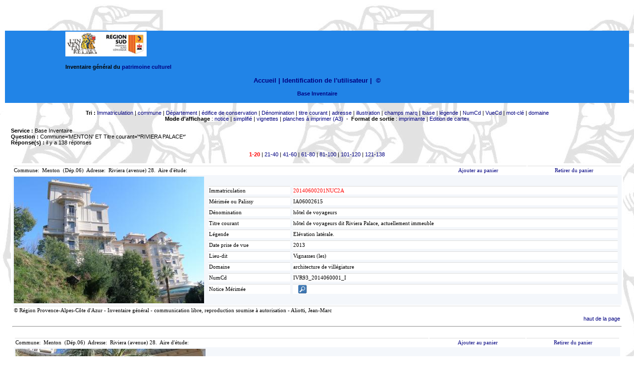

--- FILE ---
content_type: text/html
request_url: https://patrimages.maregionsud.fr/resultat.php?MODE=avance&send=Rechercher&NB=20&DPT=&COM=Menton&AIRE=&EDIF=&DENO=&TICO=*Riviera+Palace*&SUJET=&LBASE=&MCL=&DOM=&NUMI=&TYPDOC=&OBS=&REN=&LEG=&DATPV=&LIEU=&ADRS=&CADA=&DOC=&LIEUCOR=&CARTEXA=&CARTEXO=&LEGEX=&AUT=&ORG=&DIFF=&MARQ=&NUMCD=&CD=&action=&SERV=inventai&termes=&page=1&tri=NUMI&page=1&page=1&tri=NUMI&page=1&page=1&modeAffichage=simple&page=1&tri=NUMI&page=1&page=1&tri=DOM&page=1&page=1&modeAffichage=vignette&page=1&tri=LBASE&page=1&Rechercher=oui&page=5&NB=20&page=5&tri=TICO&page=1&page=1&modeAffichage=plancheA3&page=1&tri=NUMI&page=1&page=1&tri=ILL&page=1&page=1&tri=NUMI&page=1&page=1&tri=MARQ&page=1&page=1&tri=DENO&page=1&page=1&tri=MCL&page=1&page=1&tri=ILL&page=1&page=1&modeAffichage=notice
body_size: 79288
content:
<meta http-equiv="content-type" content="text/html;charset=iso-8859-1">
 <html><head><meta http-equiv="content-type" content="text/html;charset=ISO-8859-1"><title>Recherche de notice dans la banque d'images Provence Alpes C&ocirc;te d'Azur</title><link rel="stylesheet" href="nav/styles.css" type="text/css">
<style type="text/css" media="screen">
div.MsoOrganizationName {text-indent:0pt;
	margin-left:0pt;
	margin-right:0pt;
	margin-top:0pt;
	margin-bottom:0pt;
	text-align:left;
	font-family:"Times New Roman";
	font-size:11.0pt;
	color:black;
	font-weight:bold;}
li.MsoOrganizationName {text-indent:0pt;
	margin-left:0pt;
	margin-right:0pt;
	margin-top:0pt;
	margin-bottom:0pt;
	text-align:left;
	font-family:"Times New Roman";
	font-size:11.0pt;
	color:black;
	font-weight:bold;}
p.MsoOrganizationName {text-indent:0pt;
	margin-left:0pt;
	margin-right:0pt;
	margin-top:0pt;
	margin-bottom:0pt;
	text-align:left;
	font-family:"Times New Roman";
	font-size:11.0pt;
	color:black;
	font-weight:bold;}
body {
	background-image: url(index_fichiers/image356.jpg);
}
a:visited {
	color: #FFF;
}
</style>

<script language="JavaScript">
function MM_openBrWindow(theURL,winName,features) {
	window.open(theURL,winName,features);
}

function MM_preloadImages() { //v3.0
  var d=document; if(d.images){ if(!d.MM_p) d.MM_p=new Array();
    var i,j=d.MM_p.length,a=MM_preloadImages.arguments; for(i=0; i<a.length; i++)
    if (a[i].indexOf("#")!=0){ d.MM_p[j]=new Image; d.MM_p[j++].src=a[i];}}
}
</script>
</head>
<!--<td align="center" valign="top" width="165" height="130"><img src="nav/imgVig/region_logo.jpg" alt="Logo RÃ©gion" ></title></td>-->
<a 

	<body bgcolor="white" leftmargin="0" topmargin="0" marginwidth="0" marginheight="0" onLoad="MM_preloadImages('logo_INV.jpg')">
		<a name="haut"></a> 
		<table width="100%" border="0" cellspacing="2" cellpadding="2" height="100%">
		

		<tr height="50">
		<a align="left" valign="top" width="165" height="130"></title>
</a></tr>
<tr height="50">
	    <td height="30" align="center" valign="middle" bgcolor="#2184E7"><blockquote>
          <blockquote>
              <blockquote>
                
                <div align="center">
                  <h4 align="left"><a href="https://patrimages.maregionsud.fr/index.php"><img src="https://patrimages.maregionsud.fr/images/logo-inventaire.png" alt="logo con&ccedil;u d'apres la peinture romane de l'abbaye de Saint-Savin (Vienne) repr&eacute;sentant la construction de la tour de Babel" ></a></h4>
                  <h4 align="left">Inventaire g&eacute;n&eacute;ral du&nbsp;<a href="http://www.inventaire.culture.gouv.fr/">patrimoine culturel</a></h4>
                
                  <h3 align="center"><a href="../index.php">Accueil |</a> 
                    <a href='login.php'>Identification de l'utilisateur</a>	
                    
                    <a href="index.php"></a><a title="Cr&eacute;dits de l'application" href="credits.htm" target="_blank""bf0680751"> | </a>
                &nbsp;<a href="https://patrimages.maregionsud.fr/credits.html">&copy;</a></div>
<p align="center"><strong> <font color="#ff8c00">
                  <div align='center'><a href='recherche.php?SERV=inventai'>Base Inventaire</a></div>                </font> </strong></p>
            </blockquote>
          </blockquote>
  </blockquote>  </td>
</tr>
		<tr>
			<td valign="top" width="100%">
				<table width="100%" height="100%" border="0" cellspacing="10" cellpadding="0">
				<tr valign="top"><td valign="top" width="100%">
		
			
		
	
				
				
				
<div align='center'><b>Tri :</b> <a href='/resultat.php?MODE=avance&send=Rechercher&NB=20&DPT=&COM=Menton&AIRE=&EDIF=&DENO=&TICO=*Riviera+Palace*&SUJET=&LBASE=&MCL=&DOM=&NUMI=&TYPDOC=&OBS=&REN=&LEG=&DATPV=&LIEU=&ADRS=&CADA=&DOC=&LIEUCOR=&CARTEXA=&CARTEXO=&LEGEX=&AUT=&ORG=&DIFF=&MARQ=&NUMCD=&CD=&action=&SERV=inventai&termes=&page=1&tri=NUMI&page=1&page=1&tri=NUMI&page=1&page=1&modeAffichage=simple&page=1&tri=NUMI&page=1&page=1&tri=DOM&page=1&page=1&modeAffichage=vignette&page=1&tri=LBASE&page=1&Rechercher=oui&page=5&NB=20&page=5&tri=TICO&page=1&page=1&modeAffichage=plancheA3&page=1&tri=NUMI&page=1&page=1&tri=ILL&page=1&page=1&tri=NUMI&page=1&page=1&tri=MARQ&page=1&page=1&tri=DENO&page=1&page=1&tri=MCL&page=1&page=1&tri=ILL&page=1&page=1&modeAffichage=notice&page=1&tri=NUMI&page=1'>Immatriculation</a> | <a href='/resultat.php?MODE=avance&send=Rechercher&NB=20&DPT=&COM=Menton&AIRE=&EDIF=&DENO=&TICO=*Riviera+Palace*&SUJET=&LBASE=&MCL=&DOM=&NUMI=&TYPDOC=&OBS=&REN=&LEG=&DATPV=&LIEU=&ADRS=&CADA=&DOC=&LIEUCOR=&CARTEXA=&CARTEXO=&LEGEX=&AUT=&ORG=&DIFF=&MARQ=&NUMCD=&CD=&action=&SERV=inventai&termes=&page=1&tri=NUMI&page=1&page=1&tri=NUMI&page=1&page=1&modeAffichage=simple&page=1&tri=NUMI&page=1&page=1&tri=DOM&page=1&page=1&modeAffichage=vignette&page=1&tri=LBASE&page=1&Rechercher=oui&page=5&NB=20&page=5&tri=TICO&page=1&page=1&modeAffichage=plancheA3&page=1&tri=NUMI&page=1&page=1&tri=ILL&page=1&page=1&tri=NUMI&page=1&page=1&tri=MARQ&page=1&page=1&tri=DENO&page=1&page=1&tri=MCL&page=1&page=1&tri=ILL&page=1&page=1&modeAffichage=notice&page=1&tri=COM&page=1'>commune</a> | <a href='/resultat.php?MODE=avance&send=Rechercher&NB=20&DPT=&COM=Menton&AIRE=&EDIF=&DENO=&TICO=*Riviera+Palace*&SUJET=&LBASE=&MCL=&DOM=&NUMI=&TYPDOC=&OBS=&REN=&LEG=&DATPV=&LIEU=&ADRS=&CADA=&DOC=&LIEUCOR=&CARTEXA=&CARTEXO=&LEGEX=&AUT=&ORG=&DIFF=&MARQ=&NUMCD=&CD=&action=&SERV=inventai&termes=&page=1&tri=NUMI&page=1&page=1&tri=NUMI&page=1&page=1&modeAffichage=simple&page=1&tri=NUMI&page=1&page=1&tri=DOM&page=1&page=1&modeAffichage=vignette&page=1&tri=LBASE&page=1&Rechercher=oui&page=5&NB=20&page=5&tri=TICO&page=1&page=1&modeAffichage=plancheA3&page=1&tri=NUMI&page=1&page=1&tri=ILL&page=1&page=1&tri=NUMI&page=1&page=1&tri=MARQ&page=1&page=1&tri=DENO&page=1&page=1&tri=MCL&page=1&page=1&tri=ILL&page=1&page=1&modeAffichage=notice&page=1&tri=DPT&page=1'>D&eacute;partement</a> | <a href='/resultat.php?MODE=avance&send=Rechercher&NB=20&DPT=&COM=Menton&AIRE=&EDIF=&DENO=&TICO=*Riviera+Palace*&SUJET=&LBASE=&MCL=&DOM=&NUMI=&TYPDOC=&OBS=&REN=&LEG=&DATPV=&LIEU=&ADRS=&CADA=&DOC=&LIEUCOR=&CARTEXA=&CARTEXO=&LEGEX=&AUT=&ORG=&DIFF=&MARQ=&NUMCD=&CD=&action=&SERV=inventai&termes=&page=1&tri=NUMI&page=1&page=1&tri=NUMI&page=1&page=1&modeAffichage=simple&page=1&tri=NUMI&page=1&page=1&tri=DOM&page=1&page=1&modeAffichage=vignette&page=1&tri=LBASE&page=1&Rechercher=oui&page=5&NB=20&page=5&tri=TICO&page=1&page=1&modeAffichage=plancheA3&page=1&tri=NUMI&page=1&page=1&tri=ILL&page=1&page=1&tri=NUMI&page=1&page=1&tri=MARQ&page=1&page=1&tri=DENO&page=1&page=1&tri=MCL&page=1&page=1&tri=ILL&page=1&page=1&modeAffichage=notice&page=1&tri=EDIF&page=1'>&eacute;difice de conservation</a> | <a href='/resultat.php?MODE=avance&send=Rechercher&NB=20&DPT=&COM=Menton&AIRE=&EDIF=&DENO=&TICO=*Riviera+Palace*&SUJET=&LBASE=&MCL=&DOM=&NUMI=&TYPDOC=&OBS=&REN=&LEG=&DATPV=&LIEU=&ADRS=&CADA=&DOC=&LIEUCOR=&CARTEXA=&CARTEXO=&LEGEX=&AUT=&ORG=&DIFF=&MARQ=&NUMCD=&CD=&action=&SERV=inventai&termes=&page=1&tri=NUMI&page=1&page=1&tri=NUMI&page=1&page=1&modeAffichage=simple&page=1&tri=NUMI&page=1&page=1&tri=DOM&page=1&page=1&modeAffichage=vignette&page=1&tri=LBASE&page=1&Rechercher=oui&page=5&NB=20&page=5&tri=TICO&page=1&page=1&modeAffichage=plancheA3&page=1&tri=NUMI&page=1&page=1&tri=ILL&page=1&page=1&tri=NUMI&page=1&page=1&tri=MARQ&page=1&page=1&tri=DENO&page=1&page=1&tri=MCL&page=1&page=1&tri=ILL&page=1&page=1&modeAffichage=notice&page=1&tri=DENO&page=1'>D&eacute;nomination</a> | <a href='/resultat.php?MODE=avance&send=Rechercher&NB=20&DPT=&COM=Menton&AIRE=&EDIF=&DENO=&TICO=*Riviera+Palace*&SUJET=&LBASE=&MCL=&DOM=&NUMI=&TYPDOC=&OBS=&REN=&LEG=&DATPV=&LIEU=&ADRS=&CADA=&DOC=&LIEUCOR=&CARTEXA=&CARTEXO=&LEGEX=&AUT=&ORG=&DIFF=&MARQ=&NUMCD=&CD=&action=&SERV=inventai&termes=&page=1&tri=NUMI&page=1&page=1&tri=NUMI&page=1&page=1&modeAffichage=simple&page=1&tri=NUMI&page=1&page=1&tri=DOM&page=1&page=1&modeAffichage=vignette&page=1&tri=LBASE&page=1&Rechercher=oui&page=5&NB=20&page=5&tri=TICO&page=1&page=1&modeAffichage=plancheA3&page=1&tri=NUMI&page=1&page=1&tri=ILL&page=1&page=1&tri=NUMI&page=1&page=1&tri=MARQ&page=1&page=1&tri=DENO&page=1&page=1&tri=MCL&page=1&page=1&tri=ILL&page=1&page=1&modeAffichage=notice&page=1&tri=TICO&page=1'>titre courant</a> | <a href='/resultat.php?MODE=avance&send=Rechercher&NB=20&DPT=&COM=Menton&AIRE=&EDIF=&DENO=&TICO=*Riviera+Palace*&SUJET=&LBASE=&MCL=&DOM=&NUMI=&TYPDOC=&OBS=&REN=&LEG=&DATPV=&LIEU=&ADRS=&CADA=&DOC=&LIEUCOR=&CARTEXA=&CARTEXO=&LEGEX=&AUT=&ORG=&DIFF=&MARQ=&NUMCD=&CD=&action=&SERV=inventai&termes=&page=1&tri=NUMI&page=1&page=1&tri=NUMI&page=1&page=1&modeAffichage=simple&page=1&tri=NUMI&page=1&page=1&tri=DOM&page=1&page=1&modeAffichage=vignette&page=1&tri=LBASE&page=1&Rechercher=oui&page=5&NB=20&page=5&tri=TICO&page=1&page=1&modeAffichage=plancheA3&page=1&tri=NUMI&page=1&page=1&tri=ILL&page=1&page=1&tri=NUMI&page=1&page=1&tri=MARQ&page=1&page=1&tri=DENO&page=1&page=1&tri=MCL&page=1&page=1&tri=ILL&page=1&page=1&modeAffichage=notice&page=1&tri=ADRS&page=1'>adresse</a> | <a href='/resultat.php?MODE=avance&send=Rechercher&NB=20&DPT=&COM=Menton&AIRE=&EDIF=&DENO=&TICO=*Riviera+Palace*&SUJET=&LBASE=&MCL=&DOM=&NUMI=&TYPDOC=&OBS=&REN=&LEG=&DATPV=&LIEU=&ADRS=&CADA=&DOC=&LIEUCOR=&CARTEXA=&CARTEXO=&LEGEX=&AUT=&ORG=&DIFF=&MARQ=&NUMCD=&CD=&action=&SERV=inventai&termes=&page=1&tri=NUMI&page=1&page=1&tri=NUMI&page=1&page=1&modeAffichage=simple&page=1&tri=NUMI&page=1&page=1&tri=DOM&page=1&page=1&modeAffichage=vignette&page=1&tri=LBASE&page=1&Rechercher=oui&page=5&NB=20&page=5&tri=TICO&page=1&page=1&modeAffichage=plancheA3&page=1&tri=NUMI&page=1&page=1&tri=ILL&page=1&page=1&tri=NUMI&page=1&page=1&tri=MARQ&page=1&page=1&tri=DENO&page=1&page=1&tri=MCL&page=1&page=1&tri=ILL&page=1&page=1&modeAffichage=notice&page=1&tri=ILL&page=1'>illustration</a> | <a href='/resultat.php?MODE=avance&send=Rechercher&NB=20&DPT=&COM=Menton&AIRE=&EDIF=&DENO=&TICO=*Riviera+Palace*&SUJET=&LBASE=&MCL=&DOM=&NUMI=&TYPDOC=&OBS=&REN=&LEG=&DATPV=&LIEU=&ADRS=&CADA=&DOC=&LIEUCOR=&CARTEXA=&CARTEXO=&LEGEX=&AUT=&ORG=&DIFF=&MARQ=&NUMCD=&CD=&action=&SERV=inventai&termes=&page=1&tri=NUMI&page=1&page=1&tri=NUMI&page=1&page=1&modeAffichage=simple&page=1&tri=NUMI&page=1&page=1&tri=DOM&page=1&page=1&modeAffichage=vignette&page=1&tri=LBASE&page=1&Rechercher=oui&page=5&NB=20&page=5&tri=TICO&page=1&page=1&modeAffichage=plancheA3&page=1&tri=NUMI&page=1&page=1&tri=ILL&page=1&page=1&tri=NUMI&page=1&page=1&tri=MARQ&page=1&page=1&tri=DENO&page=1&page=1&tri=MCL&page=1&page=1&tri=ILL&page=1&page=1&modeAffichage=notice&page=1&tri=MARQ&page=1'>champs marq</a> | <a href='/resultat.php?MODE=avance&send=Rechercher&NB=20&DPT=&COM=Menton&AIRE=&EDIF=&DENO=&TICO=*Riviera+Palace*&SUJET=&LBASE=&MCL=&DOM=&NUMI=&TYPDOC=&OBS=&REN=&LEG=&DATPV=&LIEU=&ADRS=&CADA=&DOC=&LIEUCOR=&CARTEXA=&CARTEXO=&LEGEX=&AUT=&ORG=&DIFF=&MARQ=&NUMCD=&CD=&action=&SERV=inventai&termes=&page=1&tri=NUMI&page=1&page=1&tri=NUMI&page=1&page=1&modeAffichage=simple&page=1&tri=NUMI&page=1&page=1&tri=DOM&page=1&page=1&modeAffichage=vignette&page=1&tri=LBASE&page=1&Rechercher=oui&page=5&NB=20&page=5&tri=TICO&page=1&page=1&modeAffichage=plancheA3&page=1&tri=NUMI&page=1&page=1&tri=ILL&page=1&page=1&tri=NUMI&page=1&page=1&tri=MARQ&page=1&page=1&tri=DENO&page=1&page=1&tri=MCL&page=1&page=1&tri=ILL&page=1&page=1&modeAffichage=notice&page=1&tri=LBASE&page=1'>lbase</a> | <a href='/resultat.php?MODE=avance&send=Rechercher&NB=20&DPT=&COM=Menton&AIRE=&EDIF=&DENO=&TICO=*Riviera+Palace*&SUJET=&LBASE=&MCL=&DOM=&NUMI=&TYPDOC=&OBS=&REN=&LEG=&DATPV=&LIEU=&ADRS=&CADA=&DOC=&LIEUCOR=&CARTEXA=&CARTEXO=&LEGEX=&AUT=&ORG=&DIFF=&MARQ=&NUMCD=&CD=&action=&SERV=inventai&termes=&page=1&tri=NUMI&page=1&page=1&tri=NUMI&page=1&page=1&modeAffichage=simple&page=1&tri=NUMI&page=1&page=1&tri=DOM&page=1&page=1&modeAffichage=vignette&page=1&tri=LBASE&page=1&Rechercher=oui&page=5&NB=20&page=5&tri=TICO&page=1&page=1&modeAffichage=plancheA3&page=1&tri=NUMI&page=1&page=1&tri=ILL&page=1&page=1&tri=NUMI&page=1&page=1&tri=MARQ&page=1&page=1&tri=DENO&page=1&page=1&tri=MCL&page=1&page=1&tri=ILL&page=1&page=1&modeAffichage=notice&page=1&tri=LEG&page=1'>l&eacute;gende</a> | <a href='/resultat.php?MODE=avance&send=Rechercher&NB=20&DPT=&COM=Menton&AIRE=&EDIF=&DENO=&TICO=*Riviera+Palace*&SUJET=&LBASE=&MCL=&DOM=&NUMI=&TYPDOC=&OBS=&REN=&LEG=&DATPV=&LIEU=&ADRS=&CADA=&DOC=&LIEUCOR=&CARTEXA=&CARTEXO=&LEGEX=&AUT=&ORG=&DIFF=&MARQ=&NUMCD=&CD=&action=&SERV=inventai&termes=&page=1&tri=NUMI&page=1&page=1&tri=NUMI&page=1&page=1&modeAffichage=simple&page=1&tri=NUMI&page=1&page=1&tri=DOM&page=1&page=1&modeAffichage=vignette&page=1&tri=LBASE&page=1&Rechercher=oui&page=5&NB=20&page=5&tri=TICO&page=1&page=1&modeAffichage=plancheA3&page=1&tri=NUMI&page=1&page=1&tri=ILL&page=1&page=1&tri=NUMI&page=1&page=1&tri=MARQ&page=1&page=1&tri=DENO&page=1&page=1&tri=MCL&page=1&page=1&tri=ILL&page=1&page=1&modeAffichage=notice&page=1&tri=NUMCD&page=1'>NumCd</a> | <a href='/resultat.php?MODE=avance&send=Rechercher&NB=20&DPT=&COM=Menton&AIRE=&EDIF=&DENO=&TICO=*Riviera+Palace*&SUJET=&LBASE=&MCL=&DOM=&NUMI=&TYPDOC=&OBS=&REN=&LEG=&DATPV=&LIEU=&ADRS=&CADA=&DOC=&LIEUCOR=&CARTEXA=&CARTEXO=&LEGEX=&AUT=&ORG=&DIFF=&MARQ=&NUMCD=&CD=&action=&SERV=inventai&termes=&page=1&tri=NUMI&page=1&page=1&tri=NUMI&page=1&page=1&modeAffichage=simple&page=1&tri=NUMI&page=1&page=1&tri=DOM&page=1&page=1&modeAffichage=vignette&page=1&tri=LBASE&page=1&Rechercher=oui&page=5&NB=20&page=5&tri=TICO&page=1&page=1&modeAffichage=plancheA3&page=1&tri=NUMI&page=1&page=1&tri=ILL&page=1&page=1&tri=NUMI&page=1&page=1&tri=MARQ&page=1&page=1&tri=DENO&page=1&page=1&tri=MCL&page=1&page=1&tri=ILL&page=1&page=1&modeAffichage=notice&page=1&tri=VUECD&page=1'>VueCd</a> | <a href='/resultat.php?MODE=avance&send=Rechercher&NB=20&DPT=&COM=Menton&AIRE=&EDIF=&DENO=&TICO=*Riviera+Palace*&SUJET=&LBASE=&MCL=&DOM=&NUMI=&TYPDOC=&OBS=&REN=&LEG=&DATPV=&LIEU=&ADRS=&CADA=&DOC=&LIEUCOR=&CARTEXA=&CARTEXO=&LEGEX=&AUT=&ORG=&DIFF=&MARQ=&NUMCD=&CD=&action=&SERV=inventai&termes=&page=1&tri=NUMI&page=1&page=1&tri=NUMI&page=1&page=1&modeAffichage=simple&page=1&tri=NUMI&page=1&page=1&tri=DOM&page=1&page=1&modeAffichage=vignette&page=1&tri=LBASE&page=1&Rechercher=oui&page=5&NB=20&page=5&tri=TICO&page=1&page=1&modeAffichage=plancheA3&page=1&tri=NUMI&page=1&page=1&tri=ILL&page=1&page=1&tri=NUMI&page=1&page=1&tri=MARQ&page=1&page=1&tri=DENO&page=1&page=1&tri=MCL&page=1&page=1&tri=ILL&page=1&page=1&modeAffichage=notice&page=1&tri=MCL&page=1'>mot-cl&eacute;</a> | <a href='/resultat.php?MODE=avance&send=Rechercher&NB=20&DPT=&COM=Menton&AIRE=&EDIF=&DENO=&TICO=*Riviera+Palace*&SUJET=&LBASE=&MCL=&DOM=&NUMI=&TYPDOC=&OBS=&REN=&LEG=&DATPV=&LIEU=&ADRS=&CADA=&DOC=&LIEUCOR=&CARTEXA=&CARTEXO=&LEGEX=&AUT=&ORG=&DIFF=&MARQ=&NUMCD=&CD=&action=&SERV=inventai&termes=&page=1&tri=NUMI&page=1&page=1&tri=NUMI&page=1&page=1&modeAffichage=simple&page=1&tri=NUMI&page=1&page=1&tri=DOM&page=1&page=1&modeAffichage=vignette&page=1&tri=LBASE&page=1&Rechercher=oui&page=5&NB=20&page=5&tri=TICO&page=1&page=1&modeAffichage=plancheA3&page=1&tri=NUMI&page=1&page=1&tri=ILL&page=1&page=1&tri=NUMI&page=1&page=1&tri=MARQ&page=1&page=1&tri=DENO&page=1&page=1&tri=MCL&page=1&page=1&tri=ILL&page=1&page=1&modeAffichage=notice&page=1&tri=DOM&page=1'>domaine</a><br><b>Mode d'affichage</b> : <a href='/resultat.php?MODE=avance&send=Rechercher&NB=20&DPT=&COM=Menton&AIRE=&EDIF=&DENO=&TICO=*Riviera+Palace*&SUJET=&LBASE=&MCL=&DOM=&NUMI=&TYPDOC=&OBS=&REN=&LEG=&DATPV=&LIEU=&ADRS=&CADA=&DOC=&LIEUCOR=&CARTEXA=&CARTEXO=&LEGEX=&AUT=&ORG=&DIFF=&MARQ=&NUMCD=&CD=&action=&SERV=inventai&termes=&page=1&tri=NUMI&page=1&page=1&tri=NUMI&page=1&page=1&modeAffichage=simple&page=1&tri=NUMI&page=1&page=1&tri=DOM&page=1&page=1&modeAffichage=vignette&page=1&tri=LBASE&page=1&Rechercher=oui&page=5&NB=20&page=5&tri=TICO&page=1&page=1&modeAffichage=plancheA3&page=1&tri=NUMI&page=1&page=1&tri=ILL&page=1&page=1&tri=NUMI&page=1&page=1&tri=MARQ&page=1&page=1&tri=DENO&page=1&page=1&tri=MCL&page=1&page=1&tri=ILL&page=1&page=1&modeAffichage=notice&page=1&modeAffichage=notice'>notice</a> 
		| <a href='/resultat.php?MODE=avance&send=Rechercher&NB=20&DPT=&COM=Menton&AIRE=&EDIF=&DENO=&TICO=*Riviera+Palace*&SUJET=&LBASE=&MCL=&DOM=&NUMI=&TYPDOC=&OBS=&REN=&LEG=&DATPV=&LIEU=&ADRS=&CADA=&DOC=&LIEUCOR=&CARTEXA=&CARTEXO=&LEGEX=&AUT=&ORG=&DIFF=&MARQ=&NUMCD=&CD=&action=&SERV=inventai&termes=&page=1&tri=NUMI&page=1&page=1&tri=NUMI&page=1&page=1&modeAffichage=simple&page=1&tri=NUMI&page=1&page=1&tri=DOM&page=1&page=1&modeAffichage=vignette&page=1&tri=LBASE&page=1&Rechercher=oui&page=5&NB=20&page=5&tri=TICO&page=1&page=1&modeAffichage=plancheA3&page=1&tri=NUMI&page=1&page=1&tri=ILL&page=1&page=1&tri=NUMI&page=1&page=1&tri=MARQ&page=1&page=1&tri=DENO&page=1&page=1&tri=MCL&page=1&page=1&tri=ILL&page=1&page=1&modeAffichage=notice&page=1&modeAffichage=simple'>simplifi&eacute;</a>
		| <a href='/resultat.php?MODE=avance&send=Rechercher&NB=20&DPT=&COM=Menton&AIRE=&EDIF=&DENO=&TICO=*Riviera+Palace*&SUJET=&LBASE=&MCL=&DOM=&NUMI=&TYPDOC=&OBS=&REN=&LEG=&DATPV=&LIEU=&ADRS=&CADA=&DOC=&LIEUCOR=&CARTEXA=&CARTEXO=&LEGEX=&AUT=&ORG=&DIFF=&MARQ=&NUMCD=&CD=&action=&SERV=inventai&termes=&page=1&tri=NUMI&page=1&page=1&tri=NUMI&page=1&page=1&modeAffichage=simple&page=1&tri=NUMI&page=1&page=1&tri=DOM&page=1&page=1&modeAffichage=vignette&page=1&tri=LBASE&page=1&Rechercher=oui&page=5&NB=20&page=5&tri=TICO&page=1&page=1&modeAffichage=plancheA3&page=1&tri=NUMI&page=1&page=1&tri=ILL&page=1&page=1&tri=NUMI&page=1&page=1&tri=MARQ&page=1&page=1&tri=DENO&page=1&page=1&tri=MCL&page=1&page=1&tri=ILL&page=1&page=1&modeAffichage=notice&page=1&modeAffichage=vignette'>vignettes</a> 	
		| <a href='/resultat.php?MODE=avance&send=Rechercher&NB=20&DPT=&COM=Menton&AIRE=&EDIF=&DENO=&TICO=*Riviera+Palace*&SUJET=&LBASE=&MCL=&DOM=&NUMI=&TYPDOC=&OBS=&REN=&LEG=&DATPV=&LIEU=&ADRS=&CADA=&DOC=&LIEUCOR=&CARTEXA=&CARTEXO=&LEGEX=&AUT=&ORG=&DIFF=&MARQ=&NUMCD=&CD=&action=&SERV=inventai&termes=&page=1&tri=NUMI&page=1&page=1&tri=NUMI&page=1&page=1&modeAffichage=simple&page=1&tri=NUMI&page=1&page=1&tri=DOM&page=1&page=1&modeAffichage=vignette&page=1&tri=LBASE&page=1&Rechercher=oui&page=5&NB=20&page=5&tri=TICO&page=1&page=1&modeAffichage=plancheA3&page=1&tri=NUMI&page=1&page=1&tri=ILL&page=1&page=1&tri=NUMI&page=1&page=1&tri=MARQ&page=1&page=1&tri=DENO&page=1&page=1&tri=MCL&page=1&page=1&tri=ILL&page=1&page=1&modeAffichage=notice&page=1&modeAffichage=plancheA3'>planches &agrave; imprimer (A3)</a>&nbsp;&nbsp;-&nbsp;&nbsp;<b>Format de sortie</b> : <a href='/resultat.php?MODE=avance&send=Rechercher&NB=20&DPT=&COM=Menton&AIRE=&EDIF=&DENO=&TICO=*Riviera+Palace*&SUJET=&LBASE=&MCL=&DOM=&NUMI=&TYPDOC=&OBS=&REN=&LEG=&DATPV=&LIEU=&ADRS=&CADA=&DOC=&LIEUCOR=&CARTEXA=&CARTEXO=&LEGEX=&AUT=&ORG=&DIFF=&MARQ=&NUMCD=&CD=&action=&SERV=inventai&termes=&page=1&tri=NUMI&page=1&page=1&tri=NUMI&page=1&page=1&modeAffichage=simple&page=1&tri=NUMI&page=1&page=1&tri=DOM&page=1&page=1&modeAffichage=vignette&page=1&tri=LBASE&page=1&Rechercher=oui&page=5&NB=20&page=5&tri=TICO&page=1&page=1&modeAffichage=plancheA3&page=1&tri=NUMI&page=1&page=1&tri=ILL&page=1&page=1&tri=NUMI&page=1&page=1&tri=MARQ&page=1&page=1&tri=DENO&page=1&page=1&tri=MCL&page=1&page=1&tri=ILL&page=1&page=1&modeAffichage=notice&page=1&formatSortie=imprimante'>imprimante</a>
		| <a href='/resultat.php?MODE=avance&send=Rechercher&NB=20&DPT=&COM=Menton&AIRE=&EDIF=&DENO=&TICO=*Riviera+Palace*&SUJET=&LBASE=&MCL=&DOM=&NUMI=&TYPDOC=&OBS=&REN=&LEG=&DATPV=&LIEU=&ADRS=&CADA=&DOC=&LIEUCOR=&CARTEXA=&CARTEXO=&LEGEX=&AUT=&ORG=&DIFF=&MARQ=&NUMCD=&CD=&action=&SERV=inventai&termes=&page=1&tri=NUMI&page=1&page=1&tri=NUMI&page=1&page=1&modeAffichage=simple&page=1&tri=NUMI&page=1&page=1&tri=DOM&page=1&page=1&modeAffichage=vignette&page=1&tri=LBASE&page=1&Rechercher=oui&page=5&NB=20&page=5&tri=TICO&page=1&page=1&modeAffichage=plancheA3&page=1&tri=NUMI&page=1&page=1&tri=ILL&page=1&page=1&tri=NUMI&page=1&page=1&tri=MARQ&page=1&page=1&tri=DENO&page=1&page=1&tri=MCL&page=1&page=1&tri=ILL&page=1&page=1&modeAffichage=notice&page=1&formatSortie=imprimante&modeAffichage=cartex'>Edition de cartex</a></div><br><b>Service :</b> Base Inventaire<br><b>Question :</b> Commune='MENTON'<font size='1'></font> ET Titre courant='*RIVIERA PALACE*'<font size='1'></font><br><b>Réponse(s) :</b> il y a 138 réponses<br><br><div align='center'><span class="pageCourante">1-20</span> | <a href='/resultat.php?MODE=avance&send=Rechercher&NB=20&DPT=&COM=Menton&AIRE=&EDIF=&DENO=&TICO=*Riviera+Palace*&SUJET=&LBASE=&MCL=&DOM=&NUMI=&TYPDOC=&OBS=&REN=&LEG=&DATPV=&LIEU=&ADRS=&CADA=&DOC=&LIEUCOR=&CARTEXA=&CARTEXO=&LEGEX=&AUT=&ORG=&DIFF=&MARQ=&NUMCD=&CD=&action=&SERV=inventai&termes=&page=1&tri=NUMI&page=1&page=1&tri=NUMI&page=1&page=1&modeAffichage=simple&page=1&tri=NUMI&page=1&page=1&tri=DOM&page=1&page=1&modeAffichage=vignette&page=1&tri=LBASE&page=1&Rechercher=oui&page=5&NB=20&page=5&tri=TICO&page=1&page=1&modeAffichage=plancheA3&page=1&tri=NUMI&page=1&page=1&tri=ILL&page=1&page=1&tri=NUMI&page=1&page=1&tri=MARQ&page=1&page=1&tri=DENO&page=1&page=1&tri=MCL&page=1&page=1&tri=ILL&page=1&page=1&modeAffichage=notice&Rechercher=oui&page=2&NB=20'>21-40</a> | <a href='/resultat.php?MODE=avance&send=Rechercher&NB=20&DPT=&COM=Menton&AIRE=&EDIF=&DENO=&TICO=*Riviera+Palace*&SUJET=&LBASE=&MCL=&DOM=&NUMI=&TYPDOC=&OBS=&REN=&LEG=&DATPV=&LIEU=&ADRS=&CADA=&DOC=&LIEUCOR=&CARTEXA=&CARTEXO=&LEGEX=&AUT=&ORG=&DIFF=&MARQ=&NUMCD=&CD=&action=&SERV=inventai&termes=&page=1&tri=NUMI&page=1&page=1&tri=NUMI&page=1&page=1&modeAffichage=simple&page=1&tri=NUMI&page=1&page=1&tri=DOM&page=1&page=1&modeAffichage=vignette&page=1&tri=LBASE&page=1&Rechercher=oui&page=5&NB=20&page=5&tri=TICO&page=1&page=1&modeAffichage=plancheA3&page=1&tri=NUMI&page=1&page=1&tri=ILL&page=1&page=1&tri=NUMI&page=1&page=1&tri=MARQ&page=1&page=1&tri=DENO&page=1&page=1&tri=MCL&page=1&page=1&tri=ILL&page=1&page=1&modeAffichage=notice&Rechercher=oui&page=3&NB=20'>41-60</a> | <a href='/resultat.php?MODE=avance&send=Rechercher&NB=20&DPT=&COM=Menton&AIRE=&EDIF=&DENO=&TICO=*Riviera+Palace*&SUJET=&LBASE=&MCL=&DOM=&NUMI=&TYPDOC=&OBS=&REN=&LEG=&DATPV=&LIEU=&ADRS=&CADA=&DOC=&LIEUCOR=&CARTEXA=&CARTEXO=&LEGEX=&AUT=&ORG=&DIFF=&MARQ=&NUMCD=&CD=&action=&SERV=inventai&termes=&page=1&tri=NUMI&page=1&page=1&tri=NUMI&page=1&page=1&modeAffichage=simple&page=1&tri=NUMI&page=1&page=1&tri=DOM&page=1&page=1&modeAffichage=vignette&page=1&tri=LBASE&page=1&Rechercher=oui&page=5&NB=20&page=5&tri=TICO&page=1&page=1&modeAffichage=plancheA3&page=1&tri=NUMI&page=1&page=1&tri=ILL&page=1&page=1&tri=NUMI&page=1&page=1&tri=MARQ&page=1&page=1&tri=DENO&page=1&page=1&tri=MCL&page=1&page=1&tri=ILL&page=1&page=1&modeAffichage=notice&Rechercher=oui&page=4&NB=20'>61-80</a> | <a href='/resultat.php?MODE=avance&send=Rechercher&NB=20&DPT=&COM=Menton&AIRE=&EDIF=&DENO=&TICO=*Riviera+Palace*&SUJET=&LBASE=&MCL=&DOM=&NUMI=&TYPDOC=&OBS=&REN=&LEG=&DATPV=&LIEU=&ADRS=&CADA=&DOC=&LIEUCOR=&CARTEXA=&CARTEXO=&LEGEX=&AUT=&ORG=&DIFF=&MARQ=&NUMCD=&CD=&action=&SERV=inventai&termes=&page=1&tri=NUMI&page=1&page=1&tri=NUMI&page=1&page=1&modeAffichage=simple&page=1&tri=NUMI&page=1&page=1&tri=DOM&page=1&page=1&modeAffichage=vignette&page=1&tri=LBASE&page=1&Rechercher=oui&page=5&NB=20&page=5&tri=TICO&page=1&page=1&modeAffichage=plancheA3&page=1&tri=NUMI&page=1&page=1&tri=ILL&page=1&page=1&tri=NUMI&page=1&page=1&tri=MARQ&page=1&page=1&tri=DENO&page=1&page=1&tri=MCL&page=1&page=1&tri=ILL&page=1&page=1&modeAffichage=notice&Rechercher=oui&page=5&NB=20'>81-100</a> | <a href='/resultat.php?MODE=avance&send=Rechercher&NB=20&DPT=&COM=Menton&AIRE=&EDIF=&DENO=&TICO=*Riviera+Palace*&SUJET=&LBASE=&MCL=&DOM=&NUMI=&TYPDOC=&OBS=&REN=&LEG=&DATPV=&LIEU=&ADRS=&CADA=&DOC=&LIEUCOR=&CARTEXA=&CARTEXO=&LEGEX=&AUT=&ORG=&DIFF=&MARQ=&NUMCD=&CD=&action=&SERV=inventai&termes=&page=1&tri=NUMI&page=1&page=1&tri=NUMI&page=1&page=1&modeAffichage=simple&page=1&tri=NUMI&page=1&page=1&tri=DOM&page=1&page=1&modeAffichage=vignette&page=1&tri=LBASE&page=1&Rechercher=oui&page=5&NB=20&page=5&tri=TICO&page=1&page=1&modeAffichage=plancheA3&page=1&tri=NUMI&page=1&page=1&tri=ILL&page=1&page=1&tri=NUMI&page=1&page=1&tri=MARQ&page=1&page=1&tri=DENO&page=1&page=1&tri=MCL&page=1&page=1&tri=ILL&page=1&page=1&modeAffichage=notice&Rechercher=oui&page=6&NB=20'>101-120</a> | <a href='/resultat.php?MODE=avance&send=Rechercher&NB=20&DPT=&COM=Menton&AIRE=&EDIF=&DENO=&TICO=*Riviera+Palace*&SUJET=&LBASE=&MCL=&DOM=&NUMI=&TYPDOC=&OBS=&REN=&LEG=&DATPV=&LIEU=&ADRS=&CADA=&DOC=&LIEUCOR=&CARTEXA=&CARTEXO=&LEGEX=&AUT=&ORG=&DIFF=&MARQ=&NUMCD=&CD=&action=&SERV=inventai&termes=&page=1&tri=NUMI&page=1&page=1&tri=NUMI&page=1&page=1&modeAffichage=simple&page=1&tri=NUMI&page=1&page=1&tri=DOM&page=1&page=1&modeAffichage=vignette&page=1&tri=LBASE&page=1&Rechercher=oui&page=5&NB=20&page=5&tri=TICO&page=1&page=1&modeAffichage=plancheA3&page=1&tri=NUMI&page=1&page=1&tri=ILL&page=1&page=1&tri=NUMI&page=1&page=1&tri=MARQ&page=1&page=1&tri=DENO&page=1&page=1&tri=MCL&page=1&page=1&tri=ILL&page=1&page=1&modeAffichage=notice&Rechercher=oui&page=7&NB=20'>121-138</a></div><br><table width='100%' border='0' bgcolor='#FFFFFF'><tr><td><table width='100%' border='0'><tr><td class='tablerow'>Commune:&nbsp;&nbsp;Menton&nbsp;&nbsp;(D&eacute;p.06)&nbsp;&nbsp;Adresse:&nbsp;&nbsp;Riviera (avenue) 28.&nbsp;&nbsp;Aire d'&eacute;tude:&nbsp;&nbsp;</td><td class='tablerow' align='center'><a href ='panier.php?selection=20140600201NUC2A&service=inventai&mode=ajouter'>Ajouter au panier</a> </td><td class='tablerow' align='center'><a href ='panier.php?selection=20140600201NUC2A&service=inventai&mode=retirer'>Retirer du panier</a> </td></tr></table><table border='0' width='100%' bgcolor='#F4F7FB'><tr><td width='384'align='left'><a href="javascript:MM_openBrWindow('ficheple.php?SERV=inventai&id=20140600201NUC2A&titre=','toto','width=1000,height=700')"><img src="../cd/IVR93_2014060001_I/tiers/IVR93_20140600201NUC2A_T.jpg" border="0" alt="Elévation latérale."></a></td><td><table border='0' width='100%' cellspacing='5' cellpadding='1'><tr><td class='tablerow' WIDTH='20%'> Immatriculation </td><td class='tablerow'WIDTH='80%'><font color='red'>20140600201NUC2A</font ></td></tr>
<tr><td class='tablerow'> M&eacute;rim&eacute;e ou Palissy </td><td class='tablerow'>IA06002615</td></tr>
<tr><td class='tablerow'> D&eacute;nomination</td><td class='tablerow'>hôtel de voyageurs</td></tr>
<tr><td class='tablerow'> Titre courant</td><td class='tablerow'>hôtel de voyageurs dit Riviera Palace, actuellement immeuble</td></tr>
<tr><td class='tablerow'> L&eacute;gende </td><td class='tablerow'>Elévation latérale.</td></tr>
<tr><td class='tablerow'> Date prise de vue </td><td class='tablerow'>2013</td></tr>
<tr><td class='tablerow'> Lieu-dit </td><td class='tablerow'>Vignasses (les)</td></tr>
<tr><td class='tablerow'> Domaine </td><td class='tablerow'>architecture de villégiature</td></tr>
<tr><td class='tablerow'> NumCd </td><td class='tablerow'>IVR93_2014060001_I</td></tr>
<tr><td class='tablerow'> Notice M&eacute;rim&eacute;e </td><td class='tablerow'><a href='merim.php?ID=IA06002615&SERV='><img src='nav/rech.gif' width='17' height='17' hspace='10' border='0' alt='Notice M&eacute;rim&eacute;e'</td></tr>
</table></td></tr></table><table WIDTH='100%'><tr><td class='tablerow'>© Région Provence-Alpes-Côte d'Azur - Inventaire général - communication libre, reproduction soumise à autorisation - Aliotti, Jean-Marc</td></tr><td align='right'><a href='#haut'>haut de la page </td></table><HR><br><table width='100%' border='0' bgcolor='#FFFFFF'><tr><td><table width='100%' border='0'><tr><td class='tablerow'>Commune:&nbsp;&nbsp;Menton&nbsp;&nbsp;(D&eacute;p.06)&nbsp;&nbsp;Adresse:&nbsp;&nbsp;Riviera (avenue) 28.&nbsp;&nbsp;Aire d'&eacute;tude:&nbsp;&nbsp;</td><td class='tablerow' align='center'><a href ='panier.php?selection=20140600200NUC2A&service=inventai&mode=ajouter'>Ajouter au panier</a> </td><td class='tablerow' align='center'><a href ='panier.php?selection=20140600200NUC2A&service=inventai&mode=retirer'>Retirer du panier</a> </td></tr></table><table border='0' width='100%' bgcolor='#F4F7FB'><tr><td width='384'align='left'><a href="javascript:MM_openBrWindow('ficheple.php?SERV=inventai&id=20140600200NUC2A&titre=','toto','width=1000,height=700')"><img src="../cd/IVR93_2014060001_I/tiers/IVR93_20140600200NUC2A_T.jpg" border="0" alt="Elévation latérale. Détails du décor peint et sculpté."></a></td><td><table border='0' width='100%' cellspacing='5' cellpadding='1'><tr><td class='tablerow' WIDTH='20%'> Immatriculation </td><td class='tablerow'WIDTH='80%'><font color='red'>20140600200NUC2A</font ></td></tr>
<tr><td class='tablerow'> M&eacute;rim&eacute;e ou Palissy </td><td class='tablerow'>IA06002615</td></tr>
<tr><td class='tablerow'> D&eacute;nomination</td><td class='tablerow'>hôtel de voyageurs</td></tr>
<tr><td class='tablerow'> Titre courant</td><td class='tablerow'>hôtel de voyageurs dit Riviera Palace, actuellement immeuble</td></tr>
<tr><td class='tablerow'> L&eacute;gende </td><td class='tablerow'>Elévation latérale. Détails du décor peint et sculpté.</td></tr>
<tr><td class='tablerow'> Date prise de vue </td><td class='tablerow'>2013</td></tr>
<tr><td class='tablerow'> Lieu-dit </td><td class='tablerow'>Vignasses (les)</td></tr>
<tr><td class='tablerow'> Domaine </td><td class='tablerow'>architecture de villégiature</td></tr>
<tr><td class='tablerow'> NumCd </td><td class='tablerow'>IVR93_2014060001_I</td></tr>
<tr><td class='tablerow'> Notice M&eacute;rim&eacute;e </td><td class='tablerow'><a href='merim.php?ID=IA06002615&SERV='><img src='nav/rech.gif' width='17' height='17' hspace='10' border='0' alt='Notice M&eacute;rim&eacute;e'</td></tr>
</table></td></tr></table><table WIDTH='100%'><tr><td class='tablerow'>© Région Provence-Alpes-Côte d'Azur - Inventaire général - communication libre, reproduction soumise à autorisation - Aliotti, Jean-Marc</td></tr><td align='right'><a href='#haut'>haut de la page </td></table><HR><br><table width='100%' border='0' bgcolor='#FFFFFF'><tr><td><table width='100%' border='0'><tr><td class='tablerow'>Commune:&nbsp;&nbsp;Menton&nbsp;&nbsp;(D&eacute;p.06)&nbsp;&nbsp;Adresse:&nbsp;&nbsp;Riviera (avenue) 28.&nbsp;&nbsp;Aire d'&eacute;tude:&nbsp;&nbsp;</td><td class='tablerow' align='center'><a href ='panier.php?selection=20140600199NUC2A&service=inventai&mode=ajouter'>Ajouter au panier</a> </td><td class='tablerow' align='center'><a href ='panier.php?selection=20140600199NUC2A&service=inventai&mode=retirer'>Retirer du panier</a> </td></tr></table><table border='0' width='100%' bgcolor='#F4F7FB'><tr><td width='384'align='left'><a href="javascript:MM_openBrWindow('ficheple.php?SERV=inventai&id=20140600199NUC2A&titre=','toto','width=1000,height=700')"><img src="../cd/IVR93_2014060001_I/tiers/IVR93_20140600199NUC2A_T.jpg" border="0" alt="Détails du décor peint."></a></td><td><table border='0' width='100%' cellspacing='5' cellpadding='1'><tr><td class='tablerow' WIDTH='20%'> Immatriculation </td><td class='tablerow'WIDTH='80%'><font color='red'>20140600199NUC2A</font ></td></tr>
<tr><td class='tablerow'> M&eacute;rim&eacute;e ou Palissy </td><td class='tablerow'>IA06002615</td></tr>
<tr><td class='tablerow'> D&eacute;nomination</td><td class='tablerow'>hôtel de voyageurs</td></tr>
<tr><td class='tablerow'> Titre courant</td><td class='tablerow'>hôtel de voyageurs dit Riviera Palace, actuellement immeuble</td></tr>
<tr><td class='tablerow'> L&eacute;gende </td><td class='tablerow'>Détails du décor peint.</td></tr>
<tr><td class='tablerow'> Date prise de vue </td><td class='tablerow'>2013</td></tr>
<tr><td class='tablerow'> Lieu-dit </td><td class='tablerow'>Vignasses (les)</td></tr>
<tr><td class='tablerow'> Domaine </td><td class='tablerow'>architecture de villégiature</td></tr>
<tr><td class='tablerow'> NumCd </td><td class='tablerow'>IVR93_2014060001_I</td></tr>
<tr><td class='tablerow'> Notice M&eacute;rim&eacute;e </td><td class='tablerow'><a href='merim.php?ID=IA06002615&SERV='><img src='nav/rech.gif' width='17' height='17' hspace='10' border='0' alt='Notice M&eacute;rim&eacute;e'</td></tr>
</table></td></tr></table><table WIDTH='100%'><tr><td class='tablerow'>© Région Provence-Alpes-Côte d'Azur - Inventaire général - communication libre, reproduction soumise à autorisation - Aliotti, Jean-Marc</td></tr><td align='right'><a href='#haut'>haut de la page </td></table><HR><br><table width='100%' border='0' bgcolor='#FFFFFF'><tr><td><table width='100%' border='0'><tr><td class='tablerow'>Commune:&nbsp;&nbsp;Menton&nbsp;&nbsp;(D&eacute;p.06)&nbsp;&nbsp;Adresse:&nbsp;&nbsp;Riviera (avenue) 28.&nbsp;&nbsp;Aire d'&eacute;tude:&nbsp;&nbsp;</td><td class='tablerow' align='center'><a href ='panier.php?selection=20140600198NUC2A&service=inventai&mode=ajouter'>Ajouter au panier</a> </td><td class='tablerow' align='center'><a href ='panier.php?selection=20140600198NUC2A&service=inventai&mode=retirer'>Retirer du panier</a> </td></tr></table><table border='0' width='100%' bgcolor='#F4F7FB'><tr><td width='384'align='left'><a href="javascript:MM_openBrWindow('ficheple.php?SERV=inventai&id=20140600198NUC2A&titre=','toto','width=1000,height=700')"><img src="../cd/IVR93_2014060001_I/tiers/IVR93_20140600198NUC2A_T.jpg" border="0" alt="Elévation principale. Détails."></a></td><td><table border='0' width='100%' cellspacing='5' cellpadding='1'><tr><td class='tablerow' WIDTH='20%'> Immatriculation </td><td class='tablerow'WIDTH='80%'><font color='red'>20140600198NUC2A</font ></td></tr>
<tr><td class='tablerow'> M&eacute;rim&eacute;e ou Palissy </td><td class='tablerow'>IA06002615</td></tr>
<tr><td class='tablerow'> D&eacute;nomination</td><td class='tablerow'>hôtel de voyageurs</td></tr>
<tr><td class='tablerow'> Titre courant</td><td class='tablerow'>hôtel de voyageurs dit Riviera Palace, actuellement immeuble</td></tr>
<tr><td class='tablerow'> L&eacute;gende </td><td class='tablerow'>Elévation principale. Détails.</td></tr>
<tr><td class='tablerow'> Date prise de vue </td><td class='tablerow'>2013</td></tr>
<tr><td class='tablerow'> Lieu-dit </td><td class='tablerow'>Vignasses (les)</td></tr>
<tr><td class='tablerow'> Domaine </td><td class='tablerow'>architecture de villégiature</td></tr>
<tr><td class='tablerow'> NumCd </td><td class='tablerow'>IVR93_2014060001_I</td></tr>
<tr><td class='tablerow'> Notice M&eacute;rim&eacute;e </td><td class='tablerow'><a href='merim.php?ID=IA06002615&SERV='><img src='nav/rech.gif' width='17' height='17' hspace='10' border='0' alt='Notice M&eacute;rim&eacute;e'</td></tr>
</table></td></tr></table><table WIDTH='100%'><tr><td class='tablerow'>© Région Provence-Alpes-Côte d'Azur - Inventaire général - communication libre, reproduction soumise à autorisation - Aliotti, Jean-Marc</td></tr><td align='right'><a href='#haut'>haut de la page </td></table><HR><br><table width='100%' border='0' bgcolor='#FFFFFF'><tr><td><table width='100%' border='0'><tr><td class='tablerow'>Commune:&nbsp;&nbsp;Menton&nbsp;&nbsp;(D&eacute;p.06)&nbsp;&nbsp;Adresse:&nbsp;&nbsp;Riviera (avenue) 28.&nbsp;&nbsp;Aire d'&eacute;tude:&nbsp;&nbsp;</td><td class='tablerow' align='center'><a href ='panier.php?selection=20140600197NUC2A&service=inventai&mode=ajouter'>Ajouter au panier</a> </td><td class='tablerow' align='center'><a href ='panier.php?selection=20140600197NUC2A&service=inventai&mode=retirer'>Retirer du panier</a> </td></tr></table><table border='0' width='100%' bgcolor='#F4F7FB'><tr><td width='384'align='left'><a href="javascript:MM_openBrWindow('ficheple.php?SERV=inventai&id=20140600197NUC2A&titre=','toto','width=1000,height=700')"><img src="../cd/IVR93_2014060001_I/tiers/IVR93_20140600197NUC2A_T.jpg" border="0" alt="Elévation principale."></a></td><td><table border='0' width='100%' cellspacing='5' cellpadding='1'><tr><td class='tablerow' WIDTH='20%'> Immatriculation </td><td class='tablerow'WIDTH='80%'><font color='red'>20140600197NUC2A</font ></td></tr>
<tr><td class='tablerow'> M&eacute;rim&eacute;e ou Palissy </td><td class='tablerow'>IA06002615</td></tr>
<tr><td class='tablerow'> D&eacute;nomination</td><td class='tablerow'>hôtel de voyageurs</td></tr>
<tr><td class='tablerow'> Titre courant</td><td class='tablerow'>hôtel de voyageurs dit Riviera Palace, actuellement immeuble</td></tr>
<tr><td class='tablerow'> L&eacute;gende </td><td class='tablerow'>Elévation principale.</td></tr>
<tr><td class='tablerow'> Date prise de vue </td><td class='tablerow'>2013</td></tr>
<tr><td class='tablerow'> Lieu-dit </td><td class='tablerow'>Vignasses (les)</td></tr>
<tr><td class='tablerow'> Domaine </td><td class='tablerow'>architecture de villégiature</td></tr>
<tr><td class='tablerow'> NumCd </td><td class='tablerow'>IVR93_2014060001_I</td></tr>
<tr><td class='tablerow'> Notice M&eacute;rim&eacute;e </td><td class='tablerow'><a href='merim.php?ID=IA06002615&SERV='><img src='nav/rech.gif' width='17' height='17' hspace='10' border='0' alt='Notice M&eacute;rim&eacute;e'</td></tr>
</table></td></tr></table><table WIDTH='100%'><tr><td class='tablerow'>© Région Provence-Alpes-Côte d'Azur - Inventaire général - communication libre, reproduction soumise à autorisation - Aliotti, Jean-Marc</td></tr><td align='right'><a href='#haut'>haut de la page </td></table><HR><br><table width='100%' border='0' bgcolor='#FFFFFF'><tr><td><table width='100%' border='0'><tr><td class='tablerow'>Commune:&nbsp;&nbsp;Menton&nbsp;&nbsp;(D&eacute;p.06)&nbsp;&nbsp;Adresse:&nbsp;&nbsp;28 avenue Riviera les Vignasses Menton.&nbsp;&nbsp;Aire d'&eacute;tude:&nbsp;&nbsp;</td><td class='tablerow' align='center'><a href ='panier.php?selection=20160600519NUC2A&service=inventai&mode=ajouter'>Ajouter au panier</a> </td><td class='tablerow' align='center'><a href ='panier.php?selection=20160600519NUC2A&service=inventai&mode=retirer'>Retirer du panier</a> </td></tr></table><table border='0' width='100%' bgcolor='#F4F7FB'><tr><td width='384'align='left'><a href="javascript:MM_openBrWindow('ficheple.php?SERV=inventai&id=20160600519NUC2A&titre=','toto','width=1000,height=700')"><img src="../cd/IVR93_2016060001_I/tiers/IVR93_20160600519NUC2A_T.jpg" border="0" alt="Elévations ouest."></a></td><td><table border='0' width='100%' cellspacing='5' cellpadding='1'><tr><td class='tablerow' WIDTH='20%'> Immatriculation </td><td class='tablerow'WIDTH='80%'><font color='red'>20160600519NUC2A</font ></td></tr>
<tr><td class='tablerow'> M&eacute;rim&eacute;e ou Palissy </td><td class='tablerow'>IA06002615</td></tr>
<tr><td class='tablerow'> D&eacute;nomination</td><td class='tablerow'>hôtel de voyageurs</td></tr>
<tr><td class='tablerow'> Titre courant</td><td class='tablerow'>Hôtel de voyageurs dit Hôtel Cosmopolitain, puis Riviera Palace, actuellement immeuble</td></tr>
<tr><td class='tablerow'> L&eacute;gende </td><td class='tablerow'>Elévations ouest.</td></tr>
<tr><td class='tablerow'> Date prise de vue </td><td class='tablerow'>2016</td></tr>
<tr><td class='tablerow'> Autr </td><td class='tablerow'>Cerutti-Maori Guillaume;Marsang Alfred-Auguste;Jeansoulin Scipion Aimé;Glena Abel</td></tr>
<tr><td class='tablerow'> NumCd </td><td class='tablerow'>IVR93_2016060001_I</td></tr>
<tr><td class='tablerow'> Notice M&eacute;rim&eacute;e </td><td class='tablerow'><a href='merim.php?ID=IA06002615&SERV='><img src='nav/rech.gif' width='17' height='17' hspace='10' border='0' alt='Notice M&eacute;rim&eacute;e'</td></tr>
</table></td></tr></table><table WIDTH='100%'><tr><td class='tablerow'>(c) Région Provence-Alpes-Côte d'Azur - Inventaire général - communication libre, reproduction soumise à autorisation - Pauvarel Frédéric</td></tr><td align='right'><a href='#haut'>haut de la page </td></table><HR><br><table width='100%' border='0' bgcolor='#FFFFFF'><tr><td><table width='100%' border='0'><tr><td class='tablerow'>Commune:&nbsp;&nbsp;Menton&nbsp;&nbsp;(D&eacute;p.06)&nbsp;&nbsp;Adresse:&nbsp;&nbsp;28 avenue Riviera les Vignasses Menton.&nbsp;&nbsp;Aire d'&eacute;tude:&nbsp;&nbsp;</td><td class='tablerow' align='center'><a href ='panier.php?selection=20160600520NUC2A&service=inventai&mode=ajouter'>Ajouter au panier</a> </td><td class='tablerow' align='center'><a href ='panier.php?selection=20160600520NUC2A&service=inventai&mode=retirer'>Retirer du panier</a> </td></tr></table><table border='0' width='100%' bgcolor='#F4F7FB'><tr><td width='384'align='left'><a href="javascript:MM_openBrWindow('ficheple.php?SERV=inventai&id=20160600520NUC2A&titre=','toto','width=1000,height=700')"><img src="../cd/IVR93_2016060001_I/tiers/IVR93_20160600520NUC2A_T.jpg" border="0" alt="Elévations ouest. Détail."></a></td><td><table border='0' width='100%' cellspacing='5' cellpadding='1'><tr><td class='tablerow' WIDTH='20%'> Immatriculation </td><td class='tablerow'WIDTH='80%'><font color='red'>20160600520NUC2A</font ></td></tr>
<tr><td class='tablerow'> M&eacute;rim&eacute;e ou Palissy </td><td class='tablerow'>IA06002615</td></tr>
<tr><td class='tablerow'> D&eacute;nomination</td><td class='tablerow'>hôtel de voyageurs</td></tr>
<tr><td class='tablerow'> Titre courant</td><td class='tablerow'>Hôtel de voyageurs dit Hôtel Cosmopolitain, puis Riviera Palace, actuellement immeuble</td></tr>
<tr><td class='tablerow'> L&eacute;gende </td><td class='tablerow'>Elévations ouest. Détail.</td></tr>
<tr><td class='tablerow'> Date prise de vue </td><td class='tablerow'>2016</td></tr>
<tr><td class='tablerow'> Autr </td><td class='tablerow'>Cerutti-Maori Guillaume;Marsang Alfred-Auguste;Jeansoulin Scipion Aimé;Glena Abel</td></tr>
<tr><td class='tablerow'> NumCd </td><td class='tablerow'>IVR93_2016060001_I</td></tr>
<tr><td class='tablerow'> Notice M&eacute;rim&eacute;e </td><td class='tablerow'><a href='merim.php?ID=IA06002615&SERV='><img src='nav/rech.gif' width='17' height='17' hspace='10' border='0' alt='Notice M&eacute;rim&eacute;e'</td></tr>
</table></td></tr></table><table WIDTH='100%'><tr><td class='tablerow'>(c) Région Provence-Alpes-Côte d'Azur - Inventaire général - communication libre, reproduction soumise à autorisation - Pauvarel Frédéric</td></tr><td align='right'><a href='#haut'>haut de la page </td></table><HR><br><table width='100%' border='0' bgcolor='#FFFFFF'><tr><td><table width='100%' border='0'><tr><td class='tablerow'>Commune:&nbsp;&nbsp;Menton&nbsp;&nbsp;(D&eacute;p.06)&nbsp;&nbsp;Adresse:&nbsp;&nbsp;28 avenue Riviera les Vignasses Menton.&nbsp;&nbsp;Aire d'&eacute;tude:&nbsp;&nbsp;</td><td class='tablerow' align='center'><a href ='panier.php?selection=20160600521NUC2A&service=inventai&mode=ajouter'>Ajouter au panier</a> </td><td class='tablerow' align='center'><a href ='panier.php?selection=20160600521NUC2A&service=inventai&mode=retirer'>Retirer du panier</a> </td></tr></table><table border='0' width='100%' bgcolor='#F4F7FB'><tr><td width='384'align='left'><a href="javascript:MM_openBrWindow('ficheple.php?SERV=inventai&id=20160600521NUC2A&titre=','toto','width=1000,height=700')"><img src="../cd/IVR93_2016060001_I/tiers/IVR93_20160600521NUC2A_T.jpg" border="0" alt="Elévations ouest. Détails."></a></td><td><table border='0' width='100%' cellspacing='5' cellpadding='1'><tr><td class='tablerow' WIDTH='20%'> Immatriculation </td><td class='tablerow'WIDTH='80%'><font color='red'>20160600521NUC2A</font ></td></tr>
<tr><td class='tablerow'> M&eacute;rim&eacute;e ou Palissy </td><td class='tablerow'>IA06002615</td></tr>
<tr><td class='tablerow'> D&eacute;nomination</td><td class='tablerow'>hôtel de voyageurs</td></tr>
<tr><td class='tablerow'> Titre courant</td><td class='tablerow'>Hôtel de voyageurs dit Hôtel Cosmopolitain, puis Riviera Palace, actuellement immeuble</td></tr>
<tr><td class='tablerow'> L&eacute;gende </td><td class='tablerow'>Elévations ouest. Détails.</td></tr>
<tr><td class='tablerow'> Date prise de vue </td><td class='tablerow'>2016</td></tr>
<tr><td class='tablerow'> Autr </td><td class='tablerow'>Cerutti-Maori Guillaume;Marsang Alfred-Auguste;Jeansoulin Scipion Aimé;Glena Abel</td></tr>
<tr><td class='tablerow'> NumCd </td><td class='tablerow'>IVR93_2016060001_I</td></tr>
<tr><td class='tablerow'> Notice M&eacute;rim&eacute;e </td><td class='tablerow'><a href='merim.php?ID=IA06002615&SERV='><img src='nav/rech.gif' width='17' height='17' hspace='10' border='0' alt='Notice M&eacute;rim&eacute;e'</td></tr>
</table></td></tr></table><table WIDTH='100%'><tr><td class='tablerow'>(c) Région Provence-Alpes-Côte d'Azur - Inventaire général - communication libre, reproduction soumise à autorisation - Pauvarel Frédéric</td></tr><td align='right'><a href='#haut'>haut de la page </td></table><HR><br><table width='100%' border='0' bgcolor='#FFFFFF'><tr><td><table width='100%' border='0'><tr><td class='tablerow'>Commune:&nbsp;&nbsp;Menton&nbsp;&nbsp;(D&eacute;p.06)&nbsp;&nbsp;Adresse:&nbsp;&nbsp;28 avenue Riviera les Vignasses Menton.&nbsp;&nbsp;Aire d'&eacute;tude:&nbsp;&nbsp;</td><td class='tablerow' align='center'><a href ='panier.php?selection=20160600522NUC2A&service=inventai&mode=ajouter'>Ajouter au panier</a> </td><td class='tablerow' align='center'><a href ='panier.php?selection=20160600522NUC2A&service=inventai&mode=retirer'>Retirer du panier</a> </td></tr></table><table border='0' width='100%' bgcolor='#F4F7FB'><tr><td width='384'align='left'><a href="javascript:MM_openBrWindow('ficheple.php?SERV=inventai&id=20160600522NUC2A&titre=','toto','width=1000,height=700')"><img src="../cd/IVR93_2016060001_I/tiers/IVR93_20160600522NUC2A_T.jpg" border="0" alt="Elévations ouest. Détail."></a></td><td><table border='0' width='100%' cellspacing='5' cellpadding='1'><tr><td class='tablerow' WIDTH='20%'> Immatriculation </td><td class='tablerow'WIDTH='80%'><font color='red'>20160600522NUC2A</font ></td></tr>
<tr><td class='tablerow'> M&eacute;rim&eacute;e ou Palissy </td><td class='tablerow'>IA06002615</td></tr>
<tr><td class='tablerow'> D&eacute;nomination</td><td class='tablerow'>hôtel de voyageurs</td></tr>
<tr><td class='tablerow'> Titre courant</td><td class='tablerow'>Hôtel de voyageurs dit Hôtel Cosmopolitain, puis Riviera Palace, actuellement immeuble</td></tr>
<tr><td class='tablerow'> L&eacute;gende </td><td class='tablerow'>Elévations ouest. Détail.</td></tr>
<tr><td class='tablerow'> Date prise de vue </td><td class='tablerow'>2016</td></tr>
<tr><td class='tablerow'> Autr </td><td class='tablerow'>Cerutti-Maori Guillaume;Marsang Alfred-Auguste;Jeansoulin Scipion Aimé;Glena Abel</td></tr>
<tr><td class='tablerow'> NumCd </td><td class='tablerow'>IVR93_2016060001_I</td></tr>
<tr><td class='tablerow'> Notice M&eacute;rim&eacute;e </td><td class='tablerow'><a href='merim.php?ID=IA06002615&SERV='><img src='nav/rech.gif' width='17' height='17' hspace='10' border='0' alt='Notice M&eacute;rim&eacute;e'</td></tr>
</table></td></tr></table><table WIDTH='100%'><tr><td class='tablerow'>(c) Région Provence-Alpes-Côte d'Azur - Inventaire général - communication libre, reproduction soumise à autorisation - Pauvarel Frédéric</td></tr><td align='right'><a href='#haut'>haut de la page </td></table><HR><br><table width='100%' border='0' bgcolor='#FFFFFF'><tr><td><table width='100%' border='0'><tr><td class='tablerow'>Commune:&nbsp;&nbsp;Menton&nbsp;&nbsp;(D&eacute;p.06)&nbsp;&nbsp;Adresse:&nbsp;&nbsp;28 avenue Riviera les Vignasses Menton.&nbsp;&nbsp;Aire d'&eacute;tude:&nbsp;&nbsp;</td><td class='tablerow' align='center'><a href ='panier.php?selection=20160600523NUC2A&service=inventai&mode=ajouter'>Ajouter au panier</a> </td><td class='tablerow' align='center'><a href ='panier.php?selection=20160600523NUC2A&service=inventai&mode=retirer'>Retirer du panier</a> </td></tr></table><table border='0' width='100%' bgcolor='#F4F7FB'><tr><td width='384'align='left'><a href="javascript:MM_openBrWindow('ficheple.php?SERV=inventai&id=20160600523NUC2A&titre=','toto','width=1000,height=700')"><img src="../cd/IVR93_2016060001_I/tiers/IVR93_20160600523NUC2A_T.jpg" border="0" alt="Elévations ouest. Détail."></a></td><td><table border='0' width='100%' cellspacing='5' cellpadding='1'><tr><td class='tablerow' WIDTH='20%'> Immatriculation </td><td class='tablerow'WIDTH='80%'><font color='red'>20160600523NUC2A</font ></td></tr>
<tr><td class='tablerow'> M&eacute;rim&eacute;e ou Palissy </td><td class='tablerow'>IA06002615</td></tr>
<tr><td class='tablerow'> D&eacute;nomination</td><td class='tablerow'>hôtel de voyageurs</td></tr>
<tr><td class='tablerow'> Titre courant</td><td class='tablerow'>Hôtel de voyageurs dit Hôtel Cosmopolitain, puis Riviera Palace, actuellement immeuble</td></tr>
<tr><td class='tablerow'> L&eacute;gende </td><td class='tablerow'>Elévations ouest. Détail.</td></tr>
<tr><td class='tablerow'> Date prise de vue </td><td class='tablerow'>2016</td></tr>
<tr><td class='tablerow'> Autr </td><td class='tablerow'>Cerutti-Maori Guillaume;Marsang Alfred-Auguste;Jeansoulin Scipion Aimé;Glena Abel</td></tr>
<tr><td class='tablerow'> NumCd </td><td class='tablerow'>IVR93_2016060001_I</td></tr>
<tr><td class='tablerow'> Notice M&eacute;rim&eacute;e </td><td class='tablerow'><a href='merim.php?ID=IA06002615&SERV='><img src='nav/rech.gif' width='17' height='17' hspace='10' border='0' alt='Notice M&eacute;rim&eacute;e'</td></tr>
</table></td></tr></table><table WIDTH='100%'><tr><td class='tablerow'>(c) Région Provence-Alpes-Côte d'Azur - Inventaire général - communication libre, reproduction soumise à autorisation - Pauvarel Frédéric</td></tr><td align='right'><a href='#haut'>haut de la page </td></table><HR><br><table width='100%' border='0' bgcolor='#FFFFFF'><tr><td><table width='100%' border='0'><tr><td class='tablerow'>Commune:&nbsp;&nbsp;Menton&nbsp;&nbsp;(D&eacute;p.06)&nbsp;&nbsp;Adresse:&nbsp;&nbsp;28 avenue Riviera les Vignasses Menton.&nbsp;&nbsp;Aire d'&eacute;tude:&nbsp;&nbsp;</td><td class='tablerow' align='center'><a href ='panier.php?selection=20160600524NUC2A&service=inventai&mode=ajouter'>Ajouter au panier</a> </td><td class='tablerow' align='center'><a href ='panier.php?selection=20160600524NUC2A&service=inventai&mode=retirer'>Retirer du panier</a> </td></tr></table><table border='0' width='100%' bgcolor='#F4F7FB'><tr><td width='384'align='left'><a href="javascript:MM_openBrWindow('ficheple.php?SERV=inventai&id=20160600524NUC2A&titre=','toto','width=1000,height=700')"><img src="../cd/IVR93_2016060001_I/tiers/IVR93_20160600524NUC2A_T.jpg" border="0" alt="Elévations ouest. Détail."></a></td><td><table border='0' width='100%' cellspacing='5' cellpadding='1'><tr><td class='tablerow' WIDTH='20%'> Immatriculation </td><td class='tablerow'WIDTH='80%'><font color='red'>20160600524NUC2A</font ></td></tr>
<tr><td class='tablerow'> M&eacute;rim&eacute;e ou Palissy </td><td class='tablerow'>IA06002615</td></tr>
<tr><td class='tablerow'> D&eacute;nomination</td><td class='tablerow'>hôtel de voyageurs</td></tr>
<tr><td class='tablerow'> Titre courant</td><td class='tablerow'>Hôtel de voyageurs dit Hôtel Cosmopolitain, puis Riviera Palace, actuellement immeuble</td></tr>
<tr><td class='tablerow'> L&eacute;gende </td><td class='tablerow'>Elévations ouest. Détail.</td></tr>
<tr><td class='tablerow'> Date prise de vue </td><td class='tablerow'>2016</td></tr>
<tr><td class='tablerow'> Autr </td><td class='tablerow'>Cerutti-Maori Guillaume;Marsang Alfred-Auguste;Jeansoulin Scipion Aimé;Glena Abel</td></tr>
<tr><td class='tablerow'> NumCd </td><td class='tablerow'>IVR93_2016060001_I</td></tr>
<tr><td class='tablerow'> Notice M&eacute;rim&eacute;e </td><td class='tablerow'><a href='merim.php?ID=IA06002615&SERV='><img src='nav/rech.gif' width='17' height='17' hspace='10' border='0' alt='Notice M&eacute;rim&eacute;e'</td></tr>
</table></td></tr></table><table WIDTH='100%'><tr><td class='tablerow'>(c) Région Provence-Alpes-Côte d'Azur - Inventaire général - communication libre, reproduction soumise à autorisation - Pauvarel Frédéric</td></tr><td align='right'><a href='#haut'>haut de la page </td></table><HR><br><table width='100%' border='0' bgcolor='#FFFFFF'><tr><td><table width='100%' border='0'><tr><td class='tablerow'>Commune:&nbsp;&nbsp;Menton&nbsp;&nbsp;(D&eacute;p.06)&nbsp;&nbsp;Adresse:&nbsp;&nbsp;28 avenue Riviera les Vignasses Menton.&nbsp;&nbsp;Aire d'&eacute;tude:&nbsp;&nbsp;</td><td class='tablerow' align='center'><a href ='panier.php?selection=20160600525NUC2A&service=inventai&mode=ajouter'>Ajouter au panier</a> </td><td class='tablerow' align='center'><a href ='panier.php?selection=20160600525NUC2A&service=inventai&mode=retirer'>Retirer du panier</a> </td></tr></table><table border='0' width='100%' bgcolor='#F4F7FB'><tr><td width='384'align='left'><a href="javascript:MM_openBrWindow('ficheple.php?SERV=inventai&id=20160600525NUC2A&titre=','toto','width=1000,height=700')"><img src="../cd/IVR93_2016060001_I/tiers/IVR93_20160600525NUC2A_T.jpg" border="0" alt="Elévations ouest. Détail."></a></td><td><table border='0' width='100%' cellspacing='5' cellpadding='1'><tr><td class='tablerow' WIDTH='20%'> Immatriculation </td><td class='tablerow'WIDTH='80%'><font color='red'>20160600525NUC2A</font ></td></tr>
<tr><td class='tablerow'> M&eacute;rim&eacute;e ou Palissy </td><td class='tablerow'>IA06002615</td></tr>
<tr><td class='tablerow'> D&eacute;nomination</td><td class='tablerow'>hôtel de voyageurs</td></tr>
<tr><td class='tablerow'> Titre courant</td><td class='tablerow'>Hôtel de voyageurs dit Hôtel Cosmopolitain, puis Riviera Palace, actuellement immeuble</td></tr>
<tr><td class='tablerow'> L&eacute;gende </td><td class='tablerow'>Elévations ouest. Détail.</td></tr>
<tr><td class='tablerow'> Date prise de vue </td><td class='tablerow'>2016</td></tr>
<tr><td class='tablerow'> Autr </td><td class='tablerow'>Cerutti-Maori Guillaume;Marsang Alfred-Auguste;Jeansoulin Scipion Aimé;Glena Abel</td></tr>
<tr><td class='tablerow'> NumCd </td><td class='tablerow'>IVR93_2016060001_I</td></tr>
<tr><td class='tablerow'> Notice M&eacute;rim&eacute;e </td><td class='tablerow'><a href='merim.php?ID=IA06002615&SERV='><img src='nav/rech.gif' width='17' height='17' hspace='10' border='0' alt='Notice M&eacute;rim&eacute;e'</td></tr>
</table></td></tr></table><table WIDTH='100%'><tr><td class='tablerow'>(c) Région Provence-Alpes-Côte d'Azur - Inventaire général - communication libre, reproduction soumise à autorisation - Pauvarel Frédéric</td></tr><td align='right'><a href='#haut'>haut de la page </td></table><HR><br><table width='100%' border='0' bgcolor='#FFFFFF'><tr><td><table width='100%' border='0'><tr><td class='tablerow'>Commune:&nbsp;&nbsp;Menton&nbsp;&nbsp;(D&eacute;p.06)&nbsp;&nbsp;Adresse:&nbsp;&nbsp;28 avenue Riviera les Vignasses Menton.&nbsp;&nbsp;Aire d'&eacute;tude:&nbsp;&nbsp;</td><td class='tablerow' align='center'><a href ='panier.php?selection=20160600526NUC2A&service=inventai&mode=ajouter'>Ajouter au panier</a> </td><td class='tablerow' align='center'><a href ='panier.php?selection=20160600526NUC2A&service=inventai&mode=retirer'>Retirer du panier</a> </td></tr></table><table border='0' width='100%' bgcolor='#F4F7FB'><tr><td width='384'align='left'><a href="javascript:MM_openBrWindow('ficheple.php?SERV=inventai&id=20160600526NUC2A&titre=','toto','width=1000,height=700')"><img src="../cd/IVR93_2016060001_I/tiers/IVR93_20160600526NUC2A_T.jpg" border="0" alt="Elévations sud. Cinquième niveau. Décor peint : blason de la Pologne."></a></td><td><table border='0' width='100%' cellspacing='5' cellpadding='1'><tr><td class='tablerow' WIDTH='20%'> Immatriculation </td><td class='tablerow'WIDTH='80%'><font color='red'>20160600526NUC2A</font ></td></tr>
<tr><td class='tablerow'> M&eacute;rim&eacute;e ou Palissy </td><td class='tablerow'>IA06002615</td></tr>
<tr><td class='tablerow'> D&eacute;nomination</td><td class='tablerow'>hôtel de voyageurs</td></tr>
<tr><td class='tablerow'> Titre courant</td><td class='tablerow'>Hôtel de voyageurs dit Hôtel Cosmopolitain, puis Riviera Palace, actuellement immeuble</td></tr>
<tr><td class='tablerow'> L&eacute;gende </td><td class='tablerow'>Elévations sud. Cinquième niveau. Décor peint : blason de la Pologne.</td></tr>
<tr><td class='tablerow'> Date prise de vue </td><td class='tablerow'>2016</td></tr>
<tr><td class='tablerow'> Autr </td><td class='tablerow'>Cerutti-Maori Guillaume;Marsang Alfred-Auguste;Jeansoulin Scipion Aimé;Glena Abel</td></tr>
<tr><td class='tablerow'> NumCd </td><td class='tablerow'>IVR93_2016060001_I</td></tr>
<tr><td class='tablerow'> Notice M&eacute;rim&eacute;e </td><td class='tablerow'><a href='merim.php?ID=IA06002615&SERV='><img src='nav/rech.gif' width='17' height='17' hspace='10' border='0' alt='Notice M&eacute;rim&eacute;e'</td></tr>
</table></td></tr></table><table WIDTH='100%'><tr><td class='tablerow'>(c) Région Provence-Alpes-Côte d'Azur - Inventaire général - communication libre, reproduction soumise à autorisation - Pauvarel Frédéric</td></tr><td align='right'><a href='#haut'>haut de la page </td></table><HR><br><table width='100%' border='0' bgcolor='#FFFFFF'><tr><td><table width='100%' border='0'><tr><td class='tablerow'>Commune:&nbsp;&nbsp;Menton&nbsp;&nbsp;(D&eacute;p.06)&nbsp;&nbsp;Adresse:&nbsp;&nbsp;28 avenue Riviera les Vignasses Menton.&nbsp;&nbsp;Aire d'&eacute;tude:&nbsp;&nbsp;</td><td class='tablerow' align='center'><a href ='panier.php?selection=20160600527NUC2A&service=inventai&mode=ajouter'>Ajouter au panier</a> </td><td class='tablerow' align='center'><a href ='panier.php?selection=20160600527NUC2A&service=inventai&mode=retirer'>Retirer du panier</a> </td></tr></table><table border='0' width='100%' bgcolor='#F4F7FB'><tr><td width='384'align='left'><a href="javascript:MM_openBrWindow('ficheple.php?SERV=inventai&id=20160600527NUC2A&titre=','toto','width=1000,height=700')"><img src="../cd/IVR93_2016060001_I/tiers/IVR93_20160600527NUC2A_T.jpg" border="0" alt="Elévations sud. Cinquième niveau. Décor peint : médaillon orné de la louve romaine."></a></td><td><table border='0' width='100%' cellspacing='5' cellpadding='1'><tr><td class='tablerow' WIDTH='20%'> Immatriculation </td><td class='tablerow'WIDTH='80%'><font color='red'>20160600527NUC2A</font ></td></tr>
<tr><td class='tablerow'> M&eacute;rim&eacute;e ou Palissy </td><td class='tablerow'>IA06002615</td></tr>
<tr><td class='tablerow'> D&eacute;nomination</td><td class='tablerow'>hôtel de voyageurs</td></tr>
<tr><td class='tablerow'> Titre courant</td><td class='tablerow'>Hôtel de voyageurs dit Hôtel Cosmopolitain, puis Riviera Palace, actuellement immeuble</td></tr>
<tr><td class='tablerow'> L&eacute;gende </td><td class='tablerow'>Elévations sud. Cinquième niveau. Décor peint : médaillon orné de la louve romaine.</td></tr>
<tr><td class='tablerow'> Date prise de vue </td><td class='tablerow'>2016</td></tr>
<tr><td class='tablerow'> Autr </td><td class='tablerow'>Cerutti-Maori Guillaume;Marsang Alfred-Auguste;Jeansoulin Scipion Aimé;Glena Abel</td></tr>
<tr><td class='tablerow'> NumCd </td><td class='tablerow'>IVR93_2016060001_I</td></tr>
<tr><td class='tablerow'> Notice M&eacute;rim&eacute;e </td><td class='tablerow'><a href='merim.php?ID=IA06002615&SERV='><img src='nav/rech.gif' width='17' height='17' hspace='10' border='0' alt='Notice M&eacute;rim&eacute;e'</td></tr>
</table></td></tr></table><table WIDTH='100%'><tr><td class='tablerow'>(c) Région Provence-Alpes-Côte d'Azur - Inventaire général - communication libre, reproduction soumise à autorisation - Pauvarel Frédéric</td></tr><td align='right'><a href='#haut'>haut de la page </td></table><HR><br><table width='100%' border='0' bgcolor='#FFFFFF'><tr><td><table width='100%' border='0'><tr><td class='tablerow'>Commune:&nbsp;&nbsp;Menton&nbsp;&nbsp;(D&eacute;p.06)&nbsp;&nbsp;Adresse:&nbsp;&nbsp;28 avenue Riviera les Vignasses Menton.&nbsp;&nbsp;Aire d'&eacute;tude:&nbsp;&nbsp;</td><td class='tablerow' align='center'><a href ='panier.php?selection=20160600528NUC2A&service=inventai&mode=ajouter'>Ajouter au panier</a> </td><td class='tablerow' align='center'><a href ='panier.php?selection=20160600528NUC2A&service=inventai&mode=retirer'>Retirer du panier</a> </td></tr></table><table border='0' width='100%' bgcolor='#F4F7FB'><tr><td width='384'align='left'><a href="javascript:MM_openBrWindow('ficheple.php?SERV=inventai&id=20160600528NUC2A&titre=','toto','width=1000,height=700')"><img src="../cd/IVR93_2016060001_I/tiers/IVR93_20160600528NUC2A_T.jpg" border="0" alt="Elévations sud. Cinquième niveau. Décor peint : blason de l'Espagne."></a></td><td><table border='0' width='100%' cellspacing='5' cellpadding='1'><tr><td class='tablerow' WIDTH='20%'> Immatriculation </td><td class='tablerow'WIDTH='80%'><font color='red'>20160600528NUC2A</font ></td></tr>
<tr><td class='tablerow'> M&eacute;rim&eacute;e ou Palissy </td><td class='tablerow'>IA06002615</td></tr>
<tr><td class='tablerow'> D&eacute;nomination</td><td class='tablerow'>hôtel de voyageurs</td></tr>
<tr><td class='tablerow'> Titre courant</td><td class='tablerow'>Hôtel de voyageurs dit Hôtel Cosmopolitain, puis Riviera Palace, actuellement immeuble</td></tr>
<tr><td class='tablerow'> L&eacute;gende </td><td class='tablerow'>Elévations sud. Cinquième niveau. Décor peint : blason de l'Espagne.</td></tr>
<tr><td class='tablerow'> Date prise de vue </td><td class='tablerow'>2016</td></tr>
<tr><td class='tablerow'> Autr </td><td class='tablerow'>Cerutti-Maori Guillaume;Marsang Alfred-Auguste;Jeansoulin Scipion Aimé;Glena Abel</td></tr>
<tr><td class='tablerow'> NumCd </td><td class='tablerow'>IVR93_2016060001_I</td></tr>
<tr><td class='tablerow'> Notice M&eacute;rim&eacute;e </td><td class='tablerow'><a href='merim.php?ID=IA06002615&SERV='><img src='nav/rech.gif' width='17' height='17' hspace='10' border='0' alt='Notice M&eacute;rim&eacute;e'</td></tr>
</table></td></tr></table><table WIDTH='100%'><tr><td class='tablerow'>(c) Région Provence-Alpes-Côte d'Azur - Inventaire général - communication libre, reproduction soumise à autorisation - Pauvarel Frédéric</td></tr><td align='right'><a href='#haut'>haut de la page </td></table><HR><br><table width='100%' border='0' bgcolor='#FFFFFF'><tr><td><table width='100%' border='0'><tr><td class='tablerow'>Commune:&nbsp;&nbsp;Menton&nbsp;&nbsp;(D&eacute;p.06)&nbsp;&nbsp;Adresse:&nbsp;&nbsp;28 avenue Riviera les Vignasses Menton.&nbsp;&nbsp;Aire d'&eacute;tude:&nbsp;&nbsp;</td><td class='tablerow' align='center'><a href ='panier.php?selection=20160600529NUC2A&service=inventai&mode=ajouter'>Ajouter au panier</a> </td><td class='tablerow' align='center'><a href ='panier.php?selection=20160600529NUC2A&service=inventai&mode=retirer'>Retirer du panier</a> </td></tr></table><table border='0' width='100%' bgcolor='#F4F7FB'><tr><td width='384'align='left'><a href="javascript:MM_openBrWindow('ficheple.php?SERV=inventai&id=20160600529NUC2A&titre=','toto','width=1000,height=700')"><img src="../cd/IVR93_2016060001_I/tiers/IVR93_20160600529NUC2A_T.jpg" border="0" alt="Elévations sud. Cinquième niveau. Décor peint : blason de la France."></a></td><td><table border='0' width='100%' cellspacing='5' cellpadding='1'><tr><td class='tablerow' WIDTH='20%'> Immatriculation </td><td class='tablerow'WIDTH='80%'><font color='red'>20160600529NUC2A</font ></td></tr>
<tr><td class='tablerow'> M&eacute;rim&eacute;e ou Palissy </td><td class='tablerow'>IA06002615</td></tr>
<tr><td class='tablerow'> D&eacute;nomination</td><td class='tablerow'>hôtel de voyageurs</td></tr>
<tr><td class='tablerow'> Titre courant</td><td class='tablerow'>Hôtel de voyageurs dit Hôtel Cosmopolitain, puis Riviera Palace, actuellement immeuble</td></tr>
<tr><td class='tablerow'> L&eacute;gende </td><td class='tablerow'>Elévations sud. Cinquième niveau. Décor peint : blason de la France.</td></tr>
<tr><td class='tablerow'> Date prise de vue </td><td class='tablerow'>2016</td></tr>
<tr><td class='tablerow'> Autr </td><td class='tablerow'>Cerutti-Maori Guillaume;Marsang Alfred-Auguste;Jeansoulin Scipion Aimé;Glena Abel</td></tr>
<tr><td class='tablerow'> NumCd </td><td class='tablerow'>IVR93_2016060001_I</td></tr>
<tr><td class='tablerow'> Notice M&eacute;rim&eacute;e </td><td class='tablerow'><a href='merim.php?ID=IA06002615&SERV='><img src='nav/rech.gif' width='17' height='17' hspace='10' border='0' alt='Notice M&eacute;rim&eacute;e'</td></tr>
</table></td></tr></table><table WIDTH='100%'><tr><td class='tablerow'>(c) Région Provence-Alpes-Côte d'Azur - Inventaire général - communication libre, reproduction soumise à autorisation - Pauvarel Frédéric</td></tr><td align='right'><a href='#haut'>haut de la page </td></table><HR><br><table width='100%' border='0' bgcolor='#FFFFFF'><tr><td><table width='100%' border='0'><tr><td class='tablerow'>Commune:&nbsp;&nbsp;Menton&nbsp;&nbsp;(D&eacute;p.06)&nbsp;&nbsp;Adresse:&nbsp;&nbsp;28 avenue Riviera les Vignasses Menton.&nbsp;&nbsp;Aire d'&eacute;tude:&nbsp;&nbsp;</td><td class='tablerow' align='center'><a href ='panier.php?selection=20160600530NUC2A&service=inventai&mode=ajouter'>Ajouter au panier</a> </td><td class='tablerow' align='center'><a href ='panier.php?selection=20160600530NUC2A&service=inventai&mode=retirer'>Retirer du panier</a> </td></tr></table><table border='0' width='100%' bgcolor='#F4F7FB'><tr><td width='384'align='left'><a href="javascript:MM_openBrWindow('ficheple.php?SERV=inventai&id=20160600530NUC2A&titre=','toto','width=1000,height=700')"><img src="../cd/IVR93_2016060001_I/tiers/IVR93_20160600530NUC2A_T.jpg" border="0" alt="Elévations sud. Cinquième niveau. Décor peint : blason du Danemark."></a></td><td><table border='0' width='100%' cellspacing='5' cellpadding='1'><tr><td class='tablerow' WIDTH='20%'> Immatriculation </td><td class='tablerow'WIDTH='80%'><font color='red'>20160600530NUC2A</font ></td></tr>
<tr><td class='tablerow'> M&eacute;rim&eacute;e ou Palissy </td><td class='tablerow'>IA06002615</td></tr>
<tr><td class='tablerow'> D&eacute;nomination</td><td class='tablerow'>hôtel de voyageurs</td></tr>
<tr><td class='tablerow'> Titre courant</td><td class='tablerow'>Hôtel de voyageurs dit Hôtel Cosmopolitain, puis Riviera Palace, actuellement immeuble</td></tr>
<tr><td class='tablerow'> L&eacute;gende </td><td class='tablerow'>Elévations sud. Cinquième niveau. Décor peint : blason du Danemark.</td></tr>
<tr><td class='tablerow'> Date prise de vue </td><td class='tablerow'>2016</td></tr>
<tr><td class='tablerow'> Autr </td><td class='tablerow'>Cerutti-Maori Guillaume;Marsang Alfred-Auguste;Jeansoulin Scipion Aimé;Glena Abel</td></tr>
<tr><td class='tablerow'> NumCd </td><td class='tablerow'>IVR93_2016060001_I</td></tr>
<tr><td class='tablerow'> Notice M&eacute;rim&eacute;e </td><td class='tablerow'><a href='merim.php?ID=IA06002615&SERV='><img src='nav/rech.gif' width='17' height='17' hspace='10' border='0' alt='Notice M&eacute;rim&eacute;e'</td></tr>
</table></td></tr></table><table WIDTH='100%'><tr><td class='tablerow'>(c) Région Provence-Alpes-Côte d'Azur - Inventaire général - communication libre, reproduction soumise à autorisation - Pauvarel Frédéric</td></tr><td align='right'><a href='#haut'>haut de la page </td></table><HR><br><table width='100%' border='0' bgcolor='#FFFFFF'><tr><td><table width='100%' border='0'><tr><td class='tablerow'>Commune:&nbsp;&nbsp;Menton&nbsp;&nbsp;(D&eacute;p.06)&nbsp;&nbsp;Adresse:&nbsp;&nbsp;28 avenue Riviera les Vignasses Menton.&nbsp;&nbsp;Aire d'&eacute;tude:&nbsp;&nbsp;</td><td class='tablerow' align='center'><a href ='panier.php?selection=20160600531NUC2A&service=inventai&mode=ajouter'>Ajouter au panier</a> </td><td class='tablerow' align='center'><a href ='panier.php?selection=20160600531NUC2A&service=inventai&mode=retirer'>Retirer du panier</a> </td></tr></table><table border='0' width='100%' bgcolor='#F4F7FB'><tr><td width='384'align='left'><a href="javascript:MM_openBrWindow('ficheple.php?SERV=inventai&id=20160600531NUC2A&titre=','toto','width=1000,height=700')"><img src="../cd/IVR93_2016060001_I/tiers/IVR93_20160600531NUC2A_T.jpg" border="0" alt="Elévations sud. Cinquième niveau. Décor peint : blason de la Belgique."></a></td><td><table border='0' width='100%' cellspacing='5' cellpadding='1'><tr><td class='tablerow' WIDTH='20%'> Immatriculation </td><td class='tablerow'WIDTH='80%'><font color='red'>20160600531NUC2A</font ></td></tr>
<tr><td class='tablerow'> M&eacute;rim&eacute;e ou Palissy </td><td class='tablerow'>IA06002615</td></tr>
<tr><td class='tablerow'> D&eacute;nomination</td><td class='tablerow'>hôtel de voyageurs</td></tr>
<tr><td class='tablerow'> Titre courant</td><td class='tablerow'>Hôtel de voyageurs dit Hôtel Cosmopolitain, puis Riviera Palace, actuellement immeuble</td></tr>
<tr><td class='tablerow'> L&eacute;gende </td><td class='tablerow'>Elévations sud. Cinquième niveau. Décor peint : blason de la Belgique.</td></tr>
<tr><td class='tablerow'> Autr </td><td class='tablerow'>Cerutti-Maori Guillaume;Marsang Alfred-Auguste;Jeansoulin Scipion Aimé;Glena Abel</td></tr>
<tr><td class='tablerow'> NumCd </td><td class='tablerow'>IVR93_2016060001_I</td></tr>
<tr><td class='tablerow'> Notice M&eacute;rim&eacute;e </td><td class='tablerow'><a href='merim.php?ID=IA06002615&SERV='><img src='nav/rech.gif' width='17' height='17' hspace='10' border='0' alt='Notice M&eacute;rim&eacute;e'</td></tr>
</table></td></tr></table><table WIDTH='100%'><tr><td class='tablerow'>(c) Région Provence-Alpes-Côte d'Azur - Inventaire général - communication libre, reproduction soumise à autorisation - Pauvarel Frédéric</td></tr><td align='right'><a href='#haut'>haut de la page </td></table><HR><br><table width='100%' border='0' bgcolor='#FFFFFF'><tr><td><table width='100%' border='0'><tr><td class='tablerow'>Commune:&nbsp;&nbsp;Menton&nbsp;&nbsp;(D&eacute;p.06)&nbsp;&nbsp;Adresse:&nbsp;&nbsp;28 avenue Riviera les Vignasses Menton.&nbsp;&nbsp;Aire d'&eacute;tude:&nbsp;&nbsp;</td><td class='tablerow' align='center'><a href ='panier.php?selection=20160600532NUC2A&service=inventai&mode=ajouter'>Ajouter au panier</a> </td><td class='tablerow' align='center'><a href ='panier.php?selection=20160600532NUC2A&service=inventai&mode=retirer'>Retirer du panier</a> </td></tr></table><table border='0' width='100%' bgcolor='#F4F7FB'><tr><td width='384'align='left'><a href="javascript:MM_openBrWindow('ficheple.php?SERV=inventai&id=20160600532NUC2A&titre=','toto','width=1000,height=700')"><img src="../cd/IVR93_2016060001_I/tiers/IVR93_20160600532NUC2A_T.jpg" border="0" alt="Elévations sud. Cinquième et sixième niveaux. Décor peint : blason de l'Espagne entre les médaillons symbolisant Paris et Rome."></a></td><td><table border='0' width='100%' cellspacing='5' cellpadding='1'><tr><td class='tablerow' WIDTH='20%'> Immatriculation </td><td class='tablerow'WIDTH='80%'><font color='red'>20160600532NUC2A</font ></td></tr>
<tr><td class='tablerow'> M&eacute;rim&eacute;e ou Palissy </td><td class='tablerow'>IA06002615</td></tr>
<tr><td class='tablerow'> D&eacute;nomination</td><td class='tablerow'>hôtel de voyageurs</td></tr>
<tr><td class='tablerow'> Titre courant</td><td class='tablerow'>Hôtel de voyageurs dit Hôtel Cosmopolitain, puis Riviera Palace, actuellement immeuble</td></tr>
<tr><td class='tablerow'> L&eacute;gende </td><td class='tablerow'>Elévations sud. Cinquième et sixième niveaux. Décor peint : blason de l'Espagne entre les médaillons symbolisant Paris et Rome.</td></tr>
<tr><td class='tablerow'> Date prise de vue </td><td class='tablerow'>2016</td></tr>
<tr><td class='tablerow'> Autr </td><td class='tablerow'>Cerutti-Maori Guillaume;Marsang Alfred-Auguste;Jeansoulin Scipion Aimé;Glena Abel</td></tr>
<tr><td class='tablerow'> NumCd </td><td class='tablerow'>IVR93_2016060001_I</td></tr>
<tr><td class='tablerow'> Notice M&eacute;rim&eacute;e </td><td class='tablerow'><a href='merim.php?ID=IA06002615&SERV='><img src='nav/rech.gif' width='17' height='17' hspace='10' border='0' alt='Notice M&eacute;rim&eacute;e'</td></tr>
</table></td></tr></table><table WIDTH='100%'><tr><td class='tablerow'>(c) Région Provence-Alpes-Côte d'Azur - Inventaire général - communication libre, reproduction soumise à autorisation - Pauvarel Frédéric</td></tr><td align='right'><a href='#haut'>haut de la page </td></table><HR><br><table width='100%' border='0' bgcolor='#FFFFFF'><tr><td><table width='100%' border='0'><tr><td class='tablerow'>Commune:&nbsp;&nbsp;Menton&nbsp;&nbsp;(D&eacute;p.06)&nbsp;&nbsp;Adresse:&nbsp;&nbsp;28 avenue Riviera les Vignasses Menton.&nbsp;&nbsp;Aire d'&eacute;tude:&nbsp;&nbsp;</td><td class='tablerow' align='center'><a href ='panier.php?selection=20160600533NUC2A&service=inventai&mode=ajouter'>Ajouter au panier</a> </td><td class='tablerow' align='center'><a href ='panier.php?selection=20160600533NUC2A&service=inventai&mode=retirer'>Retirer du panier</a> </td></tr></table><table border='0' width='100%' bgcolor='#F4F7FB'><tr><td width='384'align='left'><a href="javascript:MM_openBrWindow('ficheple.php?SERV=inventai&id=20160600533NUC2A&titre=','toto','width=1000,height=700')"><img src="../cd/IVR93_2016060001_I/tiers/IVR93_20160600533NUC2A_T.jpg" border="0" alt="Elévations sud. Travées gauches."></a></td><td><table border='0' width='100%' cellspacing='5' cellpadding='1'><tr><td class='tablerow' WIDTH='20%'> Immatriculation </td><td class='tablerow'WIDTH='80%'><font color='red'>20160600533NUC2A</font ></td></tr>
<tr><td class='tablerow'> M&eacute;rim&eacute;e ou Palissy </td><td class='tablerow'>IA06002615</td></tr>
<tr><td class='tablerow'> D&eacute;nomination</td><td class='tablerow'>hôtel de voyageurs</td></tr>
<tr><td class='tablerow'> Titre courant</td><td class='tablerow'>Hôtel de voyageurs dit Hôtel Cosmopolitain, puis Riviera Palace, actuellement immeuble</td></tr>
<tr><td class='tablerow'> L&eacute;gende </td><td class='tablerow'>Elévations sud. Travées gauches.</td></tr>
<tr><td class='tablerow'> Date prise de vue </td><td class='tablerow'>2016</td></tr>
<tr><td class='tablerow'> Autr </td><td class='tablerow'>Cerutti-Maori Guillaume;Marsang Alfred-Auguste;Jeansoulin Scipion Aimé;Glena Abel</td></tr>
<tr><td class='tablerow'> NumCd </td><td class='tablerow'>IVR93_2016060001_I</td></tr>
<tr><td class='tablerow'> Notice M&eacute;rim&eacute;e </td><td class='tablerow'><a href='merim.php?ID=IA06002615&SERV='><img src='nav/rech.gif' width='17' height='17' hspace='10' border='0' alt='Notice M&eacute;rim&eacute;e'</td></tr>
</table></td></tr></table><table WIDTH='100%'><tr><td class='tablerow'>(c) Région Provence-Alpes-Côte d'Azur - Inventaire général - communication libre, reproduction soumise à autorisation - Pauvarel Frédéric</td></tr><td align='right'><a href='#haut'>haut de la page </td></table><HR><div align='center'><span class="pageCourante">1-20</span> | <a href='/resultat.php?MODE=avance&send=Rechercher&NB=20&DPT=&COM=Menton&AIRE=&EDIF=&DENO=&TICO=*Riviera+Palace*&SUJET=&LBASE=&MCL=&DOM=&NUMI=&TYPDOC=&OBS=&REN=&LEG=&DATPV=&LIEU=&ADRS=&CADA=&DOC=&LIEUCOR=&CARTEXA=&CARTEXO=&LEGEX=&AUT=&ORG=&DIFF=&MARQ=&NUMCD=&CD=&action=&SERV=inventai&termes=&page=1&tri=NUMI&page=1&page=1&tri=NUMI&page=1&page=1&modeAffichage=simple&page=1&tri=NUMI&page=1&page=1&tri=DOM&page=1&page=1&modeAffichage=vignette&page=1&tri=LBASE&page=1&Rechercher=oui&page=5&NB=20&page=5&tri=TICO&page=1&page=1&modeAffichage=plancheA3&page=1&tri=NUMI&page=1&page=1&tri=ILL&page=1&page=1&tri=NUMI&page=1&page=1&tri=MARQ&page=1&page=1&tri=DENO&page=1&page=1&tri=MCL&page=1&page=1&tri=ILL&page=1&page=1&modeAffichage=notice&Rechercher=oui&page=2&NB=20'>21-40</a> | <a href='/resultat.php?MODE=avance&send=Rechercher&NB=20&DPT=&COM=Menton&AIRE=&EDIF=&DENO=&TICO=*Riviera+Palace*&SUJET=&LBASE=&MCL=&DOM=&NUMI=&TYPDOC=&OBS=&REN=&LEG=&DATPV=&LIEU=&ADRS=&CADA=&DOC=&LIEUCOR=&CARTEXA=&CARTEXO=&LEGEX=&AUT=&ORG=&DIFF=&MARQ=&NUMCD=&CD=&action=&SERV=inventai&termes=&page=1&tri=NUMI&page=1&page=1&tri=NUMI&page=1&page=1&modeAffichage=simple&page=1&tri=NUMI&page=1&page=1&tri=DOM&page=1&page=1&modeAffichage=vignette&page=1&tri=LBASE&page=1&Rechercher=oui&page=5&NB=20&page=5&tri=TICO&page=1&page=1&modeAffichage=plancheA3&page=1&tri=NUMI&page=1&page=1&tri=ILL&page=1&page=1&tri=NUMI&page=1&page=1&tri=MARQ&page=1&page=1&tri=DENO&page=1&page=1&tri=MCL&page=1&page=1&tri=ILL&page=1&page=1&modeAffichage=notice&Rechercher=oui&page=3&NB=20'>41-60</a> | <a href='/resultat.php?MODE=avance&send=Rechercher&NB=20&DPT=&COM=Menton&AIRE=&EDIF=&DENO=&TICO=*Riviera+Palace*&SUJET=&LBASE=&MCL=&DOM=&NUMI=&TYPDOC=&OBS=&REN=&LEG=&DATPV=&LIEU=&ADRS=&CADA=&DOC=&LIEUCOR=&CARTEXA=&CARTEXO=&LEGEX=&AUT=&ORG=&DIFF=&MARQ=&NUMCD=&CD=&action=&SERV=inventai&termes=&page=1&tri=NUMI&page=1&page=1&tri=NUMI&page=1&page=1&modeAffichage=simple&page=1&tri=NUMI&page=1&page=1&tri=DOM&page=1&page=1&modeAffichage=vignette&page=1&tri=LBASE&page=1&Rechercher=oui&page=5&NB=20&page=5&tri=TICO&page=1&page=1&modeAffichage=plancheA3&page=1&tri=NUMI&page=1&page=1&tri=ILL&page=1&page=1&tri=NUMI&page=1&page=1&tri=MARQ&page=1&page=1&tri=DENO&page=1&page=1&tri=MCL&page=1&page=1&tri=ILL&page=1&page=1&modeAffichage=notice&Rechercher=oui&page=4&NB=20'>61-80</a> | <a href='/resultat.php?MODE=avance&send=Rechercher&NB=20&DPT=&COM=Menton&AIRE=&EDIF=&DENO=&TICO=*Riviera+Palace*&SUJET=&LBASE=&MCL=&DOM=&NUMI=&TYPDOC=&OBS=&REN=&LEG=&DATPV=&LIEU=&ADRS=&CADA=&DOC=&LIEUCOR=&CARTEXA=&CARTEXO=&LEGEX=&AUT=&ORG=&DIFF=&MARQ=&NUMCD=&CD=&action=&SERV=inventai&termes=&page=1&tri=NUMI&page=1&page=1&tri=NUMI&page=1&page=1&modeAffichage=simple&page=1&tri=NUMI&page=1&page=1&tri=DOM&page=1&page=1&modeAffichage=vignette&page=1&tri=LBASE&page=1&Rechercher=oui&page=5&NB=20&page=5&tri=TICO&page=1&page=1&modeAffichage=plancheA3&page=1&tri=NUMI&page=1&page=1&tri=ILL&page=1&page=1&tri=NUMI&page=1&page=1&tri=MARQ&page=1&page=1&tri=DENO&page=1&page=1&tri=MCL&page=1&page=1&tri=ILL&page=1&page=1&modeAffichage=notice&Rechercher=oui&page=5&NB=20'>81-100</a> | <a href='/resultat.php?MODE=avance&send=Rechercher&NB=20&DPT=&COM=Menton&AIRE=&EDIF=&DENO=&TICO=*Riviera+Palace*&SUJET=&LBASE=&MCL=&DOM=&NUMI=&TYPDOC=&OBS=&REN=&LEG=&DATPV=&LIEU=&ADRS=&CADA=&DOC=&LIEUCOR=&CARTEXA=&CARTEXO=&LEGEX=&AUT=&ORG=&DIFF=&MARQ=&NUMCD=&CD=&action=&SERV=inventai&termes=&page=1&tri=NUMI&page=1&page=1&tri=NUMI&page=1&page=1&modeAffichage=simple&page=1&tri=NUMI&page=1&page=1&tri=DOM&page=1&page=1&modeAffichage=vignette&page=1&tri=LBASE&page=1&Rechercher=oui&page=5&NB=20&page=5&tri=TICO&page=1&page=1&modeAffichage=plancheA3&page=1&tri=NUMI&page=1&page=1&tri=ILL&page=1&page=1&tri=NUMI&page=1&page=1&tri=MARQ&page=1&page=1&tri=DENO&page=1&page=1&tri=MCL&page=1&page=1&tri=ILL&page=1&page=1&modeAffichage=notice&Rechercher=oui&page=6&NB=20'>101-120</a> | <a href='/resultat.php?MODE=avance&send=Rechercher&NB=20&DPT=&COM=Menton&AIRE=&EDIF=&DENO=&TICO=*Riviera+Palace*&SUJET=&LBASE=&MCL=&DOM=&NUMI=&TYPDOC=&OBS=&REN=&LEG=&DATPV=&LIEU=&ADRS=&CADA=&DOC=&LIEUCOR=&CARTEXA=&CARTEXO=&LEGEX=&AUT=&ORG=&DIFF=&MARQ=&NUMCD=&CD=&action=&SERV=inventai&termes=&page=1&tri=NUMI&page=1&page=1&tri=NUMI&page=1&page=1&modeAffichage=simple&page=1&tri=NUMI&page=1&page=1&tri=DOM&page=1&page=1&modeAffichage=vignette&page=1&tri=LBASE&page=1&Rechercher=oui&page=5&NB=20&page=5&tri=TICO&page=1&page=1&modeAffichage=plancheA3&page=1&tri=NUMI&page=1&page=1&tri=ILL&page=1&page=1&tri=NUMI&page=1&page=1&tri=MARQ&page=1&page=1&tri=DENO&page=1&page=1&tri=MCL&page=1&page=1&tri=ILL&page=1&page=1&modeAffichage=notice&Rechercher=oui&page=7&NB=20'>121-138</a></div>												</td></tr></table>								</td>			</tr>									</tr>		</table>		<p></p>	</body></html>